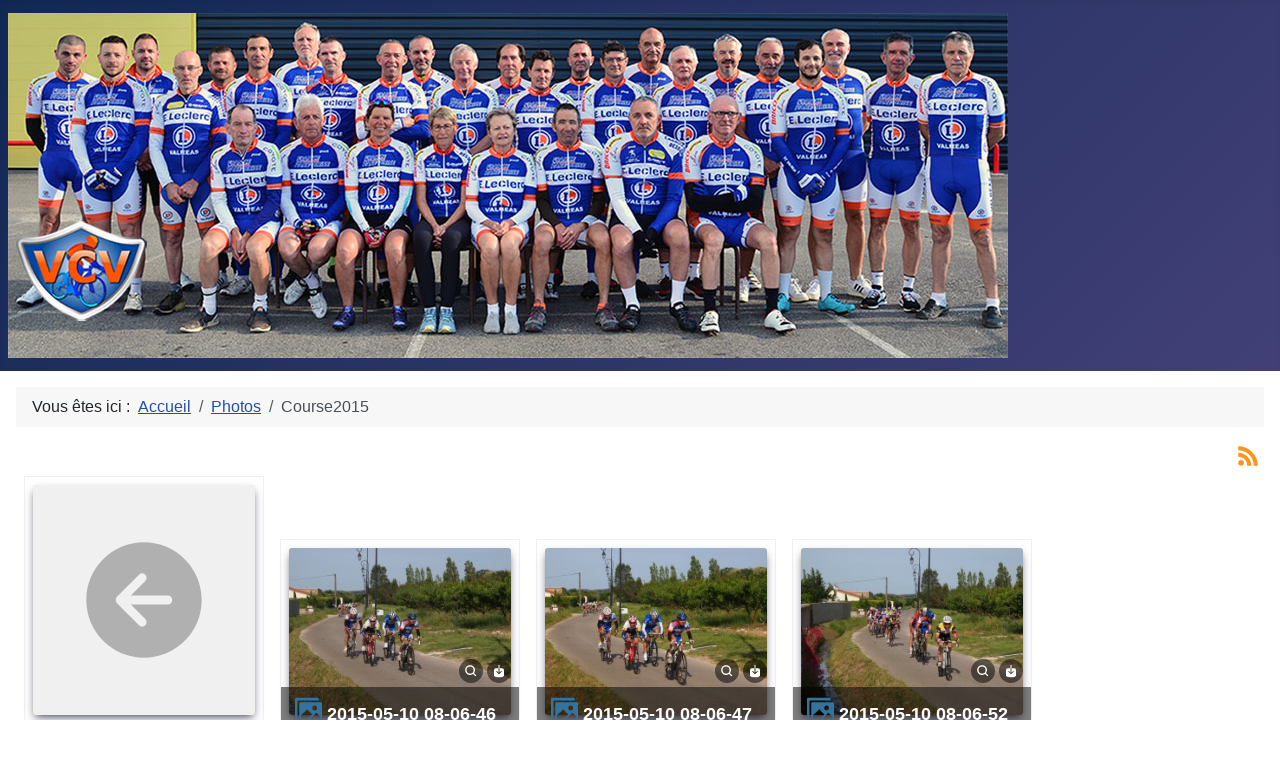

--- FILE ---
content_type: text/html; charset=utf-8
request_url: https://velo-club-valreas.com/index.php/photos/8-course2015
body_size: 11967
content:
<!DOCTYPE html>
<html lang="fr-fr" dir="ltr">
<head>
    <meta charset="utf-8">
	<meta name="viewport" content="width=device-width, initial-scale=1">
	<meta name="generator" content="Joomla! - Open Source Content Management">
	<title>Photos</title>
	<link href="/media/system/images/joomla-favicon.svg" rel="icon" type="image/svg+xml">
	<link href="/media/system/images/favicon.ico" rel="alternate icon" type="image/vnd.microsoft.icon">
	<link href="/media/system/images/joomla-favicon-pinned.svg" rel="mask-icon" color="#000">

    <link href="/media/system/css/joomla-fontawesome.min.css?8c9b567826deaa5a84caba1dce47eb3b" rel="lazy-stylesheet" /><noscript><link href="/media/system/css/joomla-fontawesome.min.css?8c9b567826deaa5a84caba1dce47eb3b" rel="stylesheet" /></noscript>
	<link href="/media/com_phocagallery/css/main/phocagallery.css?8c9b567826deaa5a84caba1dce47eb3b" rel="stylesheet" />
	<link href="/media/com_phocagallery/css/main/rating.css?8c9b567826deaa5a84caba1dce47eb3b" rel="stylesheet" />
	<link href="/media/com_phocagallery/css/main/theme_simple.css?8c9b567826deaa5a84caba1dce47eb3b" rel="stylesheet" />
	<link href="/media/com_phocagallery/css/custom/default.css?8c9b567826deaa5a84caba1dce47eb3b" rel="stylesheet" />
	<link href="/media/com_phocagallery/css/custom/theme_standard.css?8c9b567826deaa5a84caba1dce47eb3b" rel="stylesheet" />
	<link href="/media/templates/site/cassiopeia/css/template.min.css?8c9b567826deaa5a84caba1dce47eb3b" rel="stylesheet" />
	<link href="/media/templates/site/cassiopeia/css/global/colors_standard.min.css?8c9b567826deaa5a84caba1dce47eb3b" rel="stylesheet" />
	<link href="/media/templates/site/cassiopeia/css/vendor/joomla-custom-elements/joomla-alert.min.css?0.2.0" rel="stylesheet" />
	<link href="/media/com_phocagallery/js/photoswipe/css/photoswipe.css" rel="stylesheet" />
	<link href="/media/com_phocagallery/js/photoswipe/css/default-skin/default-skin.css" rel="stylesheet" />
	<link href="/media/com_phocagallery/js/photoswipe/css/photoswipe-style.css" rel="stylesheet" />
	<style>:root {
		--hue: 214;
		--template-bg-light: #f0f4fb;
		--template-text-dark: #495057;
		--template-text-light: #ffffff;
		--template-link-color: var(--link-color);
		--template-special-color: #001B4C;
		
	}</style>

    <script src="/media/vendor/jquery/js/jquery.min.js?3.7.1"></script>
	<script src="/media/legacy/js/jquery-noconflict.min.js?647005fc12b79b3ca2bb30c059899d5994e3e34d"></script>
	<script src="/media/mod_menu/js/menu-es5.min.js?8c9b567826deaa5a84caba1dce47eb3b" nomodule defer></script>
	<script type="application/json" class="joomla-script-options new">{"phLangPG":{"COM_PHOCAGALLERY_MAX_LIMIT_CHARS_REACHED":"Vous avez atteint la limite maximale de caract\u00e8res autoris\u00e9s","COM_PHOCAGALLERY_ENTER_TITLE":"Veuillez entrer un titre","COM_PHOCAGALLERY_ENTER_COMMENT":"Merci de saisir un commentaire"},"joomla.jtext":{"ERROR":"Erreur","MESSAGE":"Message","NOTICE":"Annonce","WARNING":"Avertissement","JCLOSE":"Fermer","JOK":"OK","JOPEN":"Ouvrir"},"system.paths":{"root":"","rootFull":"https:\/\/velo-club-valreas.com\/","base":"","baseFull":"https:\/\/velo-club-valreas.com\/"},"csrf.token":"807b9b772876af3f108b7c5445c5fb3c"}</script>
	<script src="/media/system/js/core.min.js?37ffe4186289eba9c5df81bea44080aff77b9684"></script>
	<script src="/media/templates/site/cassiopeia/js/template.min.js?8c9b567826deaa5a84caba1dce47eb3b" defer></script>
	<script src="/media/vendor/bootstrap/js/bootstrap-es5.min.js?5.3.2" nomodule defer></script>
	<script src="/media/system/js/messages-es5.min.js?c29829fd2432533d05b15b771f86c6637708bd9d" nomodule defer></script>
	<script src="/media/vendor/bootstrap/js/modal.min.js?5.3.2" type="module"></script>
	<script src="/media/system/js/messages.min.js?7f7aa28ac8e8d42145850e8b45b3bc82ff9a6411" type="module"></script>
	<script src="/media/com_phocagallery/js/main.js?8c9b567826deaa5a84caba1dce47eb3b"></script>
	<script type="application/ld+json">{"@context":"https:\/\/schema.org","@type":"BreadcrumbList","itemListElement":[{"@type":"ListItem","position":1,"item":{"@id":"https:\/\/velo-club-valreas.com\/index.php","name":"Accueil"}},{"@type":"ListItem","position":2,"item":{"@id":"https:\/\/velo-club-valreas.com\/index.php\/photos","name":"Photos"}},{"@type":"ListItem","position":3,"item":{"@id":"\/index.php\/photos\/8-course2015","name":"Course2015"}}]}</script>
	<!-- Google tag (gtag.js) -->
<script async src="https://www.googletagmanager.com/gtag/js?id=G-EMQXWJWZMR"></script>
<script>
window.dataLayer = window.dataLayer || [];
function gtag(){dataLayer.push(arguments);}
gtag('js', new Date());
gtag('config', 'G-EMQXWJWZMR');
</script>
<!-- Fin Google tag (gtag.js) -->

</head>

<body class="site com_phocagallery wrapper-static view-category no-layout no-task itemid-143 has-sidebar-right">
    <header class="header container-header full-width">

        
        
                    <div class="grid-child">
                <div class="navbar-brand">
                    <a class="brand-logo" href="/">
                        <img loading="eager" decoding="async" src="https://velo-club-valreas.com/images/headers/VcV2023-1.jpg" alt="Velo Club Valreassien" width="1000" height="345">                    </a>
                                    </div>
            </div>
        
            </header>

    <div class="site-grid">
        
        
        
        
        <div class="grid-child container-component">
            <nav class="mod-breadcrumbs__wrapper" aria-label="Fil de navigation">
    <ol class="mod-breadcrumbs breadcrumb px-3 py-2">
                    <li class="mod-breadcrumbs__here float-start">
                Vous êtes ici : &#160;
            </li>
        
        <li class="mod-breadcrumbs__item breadcrumb-item"><a href="/index.php" class="pathway"><span>Accueil</span></a></li><li class="mod-breadcrumbs__item breadcrumb-item"><a href="/index.php/photos" class="pathway"><span>Photos</span></a></li><li class="mod-breadcrumbs__item breadcrumb-item active"><span>Course2015</span></li>    </ol>
    </nav>

            
            <div id="system-message-container" aria-live="polite"></div>

            <main>
            <svg aria-hidden="true" class="ph-sr-only" version="1.1" xmlns="http://www.w3.org/2000/svg" xmlns:xlink="http://www.w3.org/1999/xlink">
    <defs>
        <symbol id="ph-si-feed" viewBox="0 0 512 512">
            <path d="M108.56 342.78a60.34 60.34 0 1060.56 60.44 60.63 60.63 0 00-60.56-60.44z" />
            <path d="M48 186.67v86.55c52 0 101.94 15.39 138.67 52.11s52 86.56 52 138.67h86.66c0-151.56-125.66-277.33-277.33-277.33z" />
            <path d="M48 48v86.56c185.25 0 329.22 144.08 329.22 329.44H464C464 234.66 277.67 48 48 48z" />
        </symbol>
        <symbol id="ph-si-category" viewBox="0 0 512 512">
            <path d="M72 64c-30.928 0-56 25.072-56 56v272c0 30.928 25.072 56 56 56h368c30.928 0 56-25.072 56-56V152c0-30.928-25.072-56-56-56H220.11a23.885 23.885 0 01-13.31-4L179 73.41A55.768 55.768 0 00147.89 64H72z" />
        </symbol>
        

        <symbol id="ph-si-back" viewBox="0 0 512 512">
            <path d="M48 256c0 114.87 93.13 208 208 208s208-93.13 208-208S370.87 48 256 48 48 141.13 48 256zm212.65-91.36a16 16 0 01.09 22.63L208.42 240H342a16 16 0 010 32H208.42l52.32 52.73A16 16 0 11238 347.27l-79.39-80a16 16 0 010-22.54l79.39-80a16 16 0 0122.65-.09z" />
        </symbol>

        <symbol id="ph-si-prev" viewBox="0 0 512 512">
            <path d="M48 256c0 114.87 93.13 208 208 208s208-93.13 208-208S370.87 48 256 48 48 141.13 48 256zm212.65-91.36a16 16 0 01.09 22.63L208.42 240H342a16 16 0 010 32H208.42l52.32 52.73A16 16 0 11238 347.27l-79.39-80a16 16 0 010-22.54l79.39-80a16 16 0 0122.65-.09z" />
        </symbol>

        <symbol id="ph-si-next" viewBox="0 0 512 512">
        <path d="M464 256c0-114.87-93.13-208-208-208S48 141.13 48 256s93.13 208 208 208 208-93.13 208-208zm-212.65 91.36a16 16 0 01-.09-22.63L303.58 272H170a16 16 0 010-32h133.58l-52.32-52.73A16 16 0 11274 164.73l79.39 80a16 16 0 010 22.54l-79.39 80a16 16 0 01-22.65.09z"/>
        </symbol>



        

        <symbol id="ph-si-image" viewBox="0 0 512 512">
            <ellipse cx="373.14" cy="219.33" rx="46.29" ry="46" fill="none" />
            <path d="M80 132v328a20 20 0 0020 20h392a20 20 0 0020-20V132a20 20 0 00-20-20H100a20 20 0 00-20 20zm293.14 41.33a46 46 0 11-46.28 46 46.19 46.19 0 0146.28-46zm-261.41 276v-95.48l122.76-110.2L328.27 337l-113 112.33zm368.27 0H259l144.58-144L480 370.59z" />
            <path d="M20 32A20 20 0 000 52v344a20 20 0 0020 20h28V100a20 20 0 0120-20h380V52a20 20 0 00-20-20z" />
        </symbol>

        <symbol id="ph-si-lock" viewBox="0 0 512 512">
            <path d="M368 192h-16v-80a96 96 0 10-192 0v80h-16a64.07 64.07 0 00-64 64v176a64.07 64.07 0 0064 64h224a64.07 64.07 0 0064-64V256a64.07 64.07 0 00-64-64zm-48 0H192v-80a64 64 0 11128 0z" />
        </symbol>

        <symbol id="ph-si-download" viewBox="0 0 512 512">
            <path d="M376 160H272v153.37l52.69-52.68a16 16 0 0122.62 22.62l-80 80a16 16 0 01-22.62 0l-80-80a16 16 0 0122.62-22.62L240 313.37V160H136a56.06 56.06 0 00-56 56v208a56.06 56.06 0 0056 56h240a56.06 56.06 0 0056-56V216a56.06 56.06 0 00-56-56zM272 48a16 16 0 00-32 0v112h32z" />
        </symbol>

        <symbol id="ph-si-view" viewBox="0 0 512 512">
            <path d="M456.69 421.39L362.6 327.3a173.81 173.81 0 0034.84-104.58C397.44 126.38 319.06 48 222.72 48S48 126.38 48 222.72s78.38 174.72 174.72 174.72A173.81 173.81 0 00327.3 362.6l94.09 94.09a25 25 0 0035.3-35.3zM97.92 222.72a124.8 124.8 0 11124.8 124.8 124.95 124.95 0 01-124.8-124.8z" />
        </symbol>

        <symbol id="ph-si-earth" viewBox="0 0 512 512">
            <path d="M414.39 97.74A224 224 0 1097.61 414.52 224 224 0 10414.39 97.74zM64 256.13a191.63 191.63 0 016.7-50.31c7.34 15.8 18 29.45 25.25 45.66 9.37 20.84 34.53 15.06 45.64 33.32 9.86 16.21-.67 36.71 6.71 53.67 5.36 12.31 18 15 26.72 24 8.91 9.08 8.72 21.52 10.08 33.36a305.36 305.36 0 007.45 41.27c0 .1 0 .21.08.31C117.8 411.13 64 339.8 64 256.13zm192 192a193.12 193.12 0 01-32-2.68c.11-2.71.16-5.24.43-7 2.43-15.9 10.39-31.45 21.13-43.35 10.61-11.74 25.15-19.68 34.11-33 8.78-13 11.41-30.5 7.79-45.69-5.33-22.44-35.82-29.93-52.26-42.1-9.45-7-17.86-17.82-30.27-18.7-5.72-.4-10.51.83-16.18-.63-5.2-1.35-9.28-4.15-14.82-3.42-10.35 1.36-16.88 12.42-28 10.92-10.55-1.41-21.42-13.76-23.82-23.81-3.08-12.92 7.14-17.11 18.09-18.26 4.57-.48 9.7-1 14.09.68 5.78 2.14 8.51 7.8 13.7 10.66 9.73 5.34 11.7-3.19 10.21-11.83-2.23-12.94-4.83-18.21 6.71-27.12 8-6.14 14.84-10.58 13.56-21.61-.76-6.48-4.31-9.41-1-15.86 2.51-4.91 9.4-9.34 13.89-12.27 11.59-7.56 49.65-7 34.1-28.16-4.57-6.21-13-17.31-21-18.83-10-1.89-14.44 9.27-21.41 14.19-7.2 5.09-21.22 10.87-28.43 3-9.7-10.59 6.43-14.06 10-21.46 1.65-3.45 0-8.24-2.78-12.75q5.41-2.28 11-4.23a15.6 15.6 0 008 3c6.69.44 13-3.18 18.84 1.38 6.48 5 11.15 11.32 19.75 12.88 8.32 1.51 17.13-3.34 19.19-11.86 1.25-5.18 0-10.65-1.2-16a190.83 190.83 0 01105 32.21c-2-.76-4.39-.67-7.34.7-6.07 2.82-14.67 10-15.38 17.12-.81 8.08 11.11 9.22 16.77 9.22 8.5 0 17.11-3.8 14.37-13.62-1.19-4.26-2.81-8.69-5.42-11.37a193.27 193.27 0 0118 14.14c-.09.09-.18.17-.27.27-5.76 6-12.45 10.75-16.39 18.05-2.78 5.14-5.91 7.58-11.54 8.91-3.1.73-6.64 1-9.24 3.08-7.24 5.7-3.12 19.4 3.74 23.51 8.67 5.19 21.53 2.75 28.07-4.66 5.11-5.8 8.12-15.87 17.31-15.86a15.4 15.4 0 0110.82 4.41c3.8 3.94 3.05 7.62 3.86 12.54 1.43 8.74 9.14 4 13.83-.41a192.12 192.12 0 019.24 18.77c-5.16 7.43-9.26 15.53-21.67 6.87-7.43-5.19-12-12.72-21.33-15.06-8.15-2-16.5.08-24.55 1.47-9.15 1.59-20 2.29-26.94 9.22-6.71 6.68-10.26 15.62-17.4 22.33-13.81 13-19.64 27.19-10.7 45.57 8.6 17.67 26.59 27.26 46 26 19.07-1.27 38.88-12.33 38.33 15.38-.2 9.81 1.85 16.6 4.86 25.71 2.79 8.4 2.6 16.54 3.24 25.21a158 158 0 004.74 30.07A191.75 191.75 0 01256 448.13z" />
        </symbol>

        <symbol id="ph-si-camera" viewBox="0 0 512 512">
            <path d="M432 144h-59c-3 0-6.72-1.94-9.62-5l-25.94-40.94a15.52 15.52 0 00-1.37-1.85C327.11 85.76 315 80 302 80h-92c-13 0-25.11 5.76-34.07 16.21a15.52 15.52 0 00-1.37 1.85l-25.94 41c-2.22 2.42-5.34 5-8.62 5v-8a16 16 0 00-16-16h-24a16 16 0 00-16 16v8h-4a48.05 48.05 0 00-48 48V384a48.05 48.05 0 0048 48h352a48.05 48.05 0 0048-48V192a48.05 48.05 0 00-48-48zM256 368a96 96 0 1196-96 96.11 96.11 0 01-96 96z" />
        </symbol>

        <symbol id="ph-si-comment" viewBox="0 0 512 512">
            <path d="M144 464a16 16 0 01-16-16v-64h-24a72.08 72.08 0 01-72-72V120a72.08 72.08 0 0172-72h304a72.08 72.08 0 0172 72v192a72.08 72.08 0 01-72 72H245.74l-91.49 76.29A16.05 16.05 0 01144 464z" />
        </symbol>

        <symbol id="ph-si-ext-link" viewBox="0 0 512 512">
            <path d="M200.66 352H144a96 96 0 010-192h55.41m113.18 0H368a96 96 0 010 192h-56.66m-142.27-96h175.86" fill="none" stroke="currentColor" stroke-linecap="round" stroke-linejoin="round" stroke-width="48" />
        </symbol>

        <symbol id="ph-si-up" viewBox="0 0 512 512">
            <path d="M256 48C141.13 48 48 141.13 48 256s93.13 208 208 208 208-93.13 208-208S370.87 48 256 48zm91.36 212.65a16 16 0 01-22.63.09L272 208.42V342a16 16 0 01-32 0V208.42l-52.73 52.32A16 16 0 11164.73 238l80-79.39a16 16 0 0122.54 0l80 79.39a16 16 0 01.09 22.65z" />
        </symbol>

        <symbol id="ph-si-upload" viewBox="0 0 512 512">
            <path d="M255.803 64a45.006 45.006 0 00-31.623 13.178L122.926 178.432a45.002 45.002 0 000 63.642 45.002 45.002 0 0063.64 0l24.432-24.431v110.74A45.002 45.002 0 00256 373.385a45.002 45.002 0 0045.002-45.002v-110.74l24.432 24.431a45.002 45.002 0 0063.64 0 45.002 45.002 0 000-63.642L287.82 77.178A45.006 45.006 0 00255.803 64zM36 330.984c-11.08 0-20 8.92-20 20V428c0 11.08 8.92 20 20 20h440c11.08 0 20-8.92 20-20v-77.016c0-11.08-8.92-20-20-20H320.947A65 65 0 01256 393.383a65 65 0 01-64.947-62.399H36zm396.256 25.12h23.922c11.08 0 20 8.92 20 20v26.777c0 11.08-8.92 20-20 20h-23.922c-11.08 0-20-8.92-20-20v-26.777c0-11.08 8.92-20 20-20z" />
        </symbol>

        <symbol id="ph-si-upload-multiple" viewBox="0 0 512 512">
            <path d="M255.803 64a45.006 45.006 0 00-31.623 13.178L122.926 178.432a45.002 45.002 0 000 63.642 45.002 45.002 0 0063.64 0l24.432-24.431v110.74A45.002 45.002 0 00256 373.385a45.002 45.002 0 0045.002-45.002v-110.74l24.432 24.431a45.002 45.002 0 0063.64 0 45.002 45.002 0 000-63.642L287.82 77.178A45.006 45.006 0 00255.803 64zM36 330.984c-11.08 0-20 8.92-20 20V428c0 11.08 8.92 20 20 20h440c11.08 0 20-8.92 20-20v-77.016c0-11.08-8.92-20-20-20H320.947A65 65 0 01256 393.383a65 65 0 01-64.947-62.399H36zm312.256 25.12h23.92c11.08 0 20 8.92 20 20v26.777c0 11.08-8.92 20-20 20h-23.92c-11.08 0-20-8.92-20-20v-26.777c0-11.08 8.92-20 20-20zm84 0h23.922c11.08 0 20 8.92 20 20v26.777c0 11.08-8.92 20-20 20h-23.922c-11.08 0-20-8.92-20-20v-26.777c0-11.08 8.92-20 20-20z" />
        </symbol>

        <symbol id="ph-si-cart" viewBox="0 0 512 512">
            <circle cx="176" cy="416" r="32" />
            <circle cx="400" cy="416" r="32" />
            <path d="M456.8 120.78a23.92 23.92 0 00-18.56-8.78H133.89l-6.13-34.78A16 16 0 00112 64H48a16 16 0 000 32h50.58l45.66 258.78A16 16 0 00160 368h256a16 16 0 000-32H173.42l-5.64-32h241.66A24.07 24.07 0 00433 284.71l28.8-144a24 24 0 00-5-19.93z" />
        </symbol>

        <symbol id="ph-si-trash" viewBox="0 0 512 512">
        <path d="M296 64h-80a7.91 7.91 0 00-8 8v24h96V72a7.91 7.91 0 00-8-8z" fill="none"/><path d="M432 96h-96V72a40 40 0 00-40-40h-80a40 40 0 00-40 40v24H80a16 16 0 000 32h17l19 304.92c1.42 26.85 22 47.08 48 47.08h184c26.13 0 46.3-19.78 48-47l19-305h17a16 16 0 000-32zM192.57 416H192a16 16 0 01-16-15.43l-8-224a16 16 0 1132-1.14l8 224A16 16 0 01192.57 416zM272 400a16 16 0 01-32 0V176a16 16 0 0132 0zm32-304h-96V72a7.91 7.91 0 018-8h80a7.91 7.91 0 018 8zm32 304.57A16 16 0 01320 416h-.58A16 16 0 01304 399.43l8-224a16 16 0 1132 1.14z"/>
        </symbol>

        <symbol id="ph-si-enabled" viewBox="0 0 512 512">
        <path d="M256 48C141.31 48 48 141.31 48 256s93.31 208 208 208 208-93.31 208-208S370.69 48 256 48zm108.25 138.29l-134.4 160a16 16 0 01-12 5.71h-.27a16 16 0 01-11.89-5.3l-57.6-64a16 16 0 1123.78-21.4l45.29 50.32 122.59-145.91a16 16 0 0124.5 20.58z"/>
        </symbol>

        <symbol id="ph-si-disabled" viewBox="0 0 512 512">
        <path d="M256 48C141.31 48 48 141.31 48 256s93.31 208 208 208 208-93.31 208-208S370.69 48 256 48zm80 224H176a16 16 0 010-32h160a16 16 0 010 32z"/>
        </symbol>

        <symbol id="ph-si-star" viewBox="0 0 512 512">
        <path d="M394 480a16 16 0 01-9.39-3L256 383.76 127.39 477a16 16 0 01-24.55-18.08L153 310.35 23 221.2a16 16 0 019-29.2h160.38l48.4-148.95a16 16 0 0130.44 0l48.4 149H480a16 16 0 019.05 29.2L359 310.35l50.13 148.53A16 16 0 01394 480z"/>
        </symbol>

        <symbol id="ph-si-user" viewBox="0 0 512 512">
        <path d="M332.64 64.58C313.18 43.57 286 32 256 32c-30.16 0-57.43 11.5-76.8 32.38-19.58 21.11-29.12 49.8-26.88 80.78C156.76 206.28 203.27 256 256 256s99.16-49.71 103.67-110.82c2.27-30.7-7.33-59.33-27.03-80.6zM432 480H80a31 31 0 01-24.2-11.13c-6.5-7.77-9.12-18.38-7.18-29.11C57.06 392.94 83.4 353.61 124.8 326c36.78-24.51 83.37-38 131.2-38s94.42 13.5 131.2 38c41.4 27.6 67.74 66.93 76.18 113.75 1.94 10.73-.68 21.34-7.18 29.11A31 31 0 01432 480z"/>
        </symbol>

        <symbol id="ph-si-stats" viewBox="0 0 512 512">
        <path d="M104 496H72a24 24 0 01-24-24V328a24 24 0 0124-24h32a24 24 0 0124 24v144a24 24 0 01-24 24zm224 0h-32a24 24 0 01-24-24V232a24 24 0 0124-24h32a24 24 0 0124 24v240a24 24 0 01-24 24zm112 0h-32a24 24 0 01-24-24V120a24 24 0 0124-24h32a24 24 0 0124 24v352a24 24 0 01-24 24zm-224 0h-32a24 24 0 01-24-24V40a24 24 0 0124-24h32a24 24 0 0124 24v432a24 24 0 01-24 24z"/>
        </symbol>

        <symbol id="ph-si-ytb" viewBox="0 0 512 512">
        <path d="M508.64 148.79c0-45-33.1-81.2-74-81.2C379.24 65 322.74 64 265 64h-18c-57.6 0-114.2 1-169.6 3.6C36.6 67.6 3.5 104 3.5 149 1 184.59-.06 220.19 0 255.79q-.15 53.4 3.4 106.9c0 45 33.1 81.5 73.9 81.5 58.2 2.7 117.9 3.9 178.6 3.8q91.2.3 178.6-3.8c40.9 0 74-36.5 74-81.5 2.4-35.7 3.5-71.3 3.4-107q.34-53.4-3.26-106.9zM207 353.89v-196.5l145 98.2z"/>
        </symbol>

        <symbol id="ph-si-search" viewBox="0 0 512 512">
        <path d="M456.69 421.39L362.6 327.3a173.81 173.81 0 0034.84-104.58C397.44 126.38 319.06 48 222.72 48S48 126.38 48 222.72s78.38 174.72 174.72 174.72A173.81 173.81 0 00327.3 362.6l94.09 94.09a25 25 0 0035.3-35.3zM97.92 222.72a124.8 124.8 0 11124.8 124.8 124.95 124.95 0 01-124.8-124.8z"/>
        </symbol>

        <symbol id="ph-si-save" viewBox="0 0 512 512">
        <path d="M465.94 119.76l-73.7-73.7A47.68 47.68 0 00358.3 32H96a64 64 0 00-64 64v320a64 64 0 0064 64h320a64 64 0 0064-64V153.7a47.68 47.68 0 00-14.06-33.94zM120 112h176a8 8 0 018 8v48a8 8 0 01-8 8H120a8 8 0 01-8-8v-48a8 8 0 018-8zm139.75 319.91a80 80 0 1176.16-76.16 80.06 80.06 0 01-76.16 76.16z"/><circle cx="256" cy="352" r="48"/>
        </symbol>

    </defs>
</svg><div id="phocagallery" class="pg-category-view pg-cv"><div class="pg-top-icons"><a href="/index.php/photos?format=feed" title="RSS"><svg class="ph-si ph-si-feed"><use xlink:href="#ph-si-feed"></use></svg></a></div><div class="ph-cb"></div><div id="phocagallery-categories-detail" class="pg-category-categories-top-box">
</div>
<div id="pg-msnr-container" class="pg-photoswipe pg-msnr-container pg-category-items-box" itemscope itemtype="http://schema.org/ImageGallery">
<div class="pg-item-box">
<a class="" href="/index.php/photos"><div class="pg-item-box-image pg-svg-box" style="max-width:256px;aspect-ratio: 256/192"><svg alt="Arrière" class="ph-si ph-si-back-medium pg-image c-Image c-Image--shaded" style="width:100%;height:100%" itemprop="thumbnail"><use xlink:href="#ph-si-back"></use></svg></div></a><div class="pg-item-box-info"><div class="ph-cb"></div></div></div><div class="pg-item-box">
<figure itemprop="associatedMedia" itemscope itemtype="http://schema.org/ImageObject">
<a class="pg-photoswipe-button" href="/images/phocagallery/Course2015/thumbs/phoca_thumb_l_2015-05-10 08-06-46.jpg" data-img-title="2015-05-10 08-06-46" id="pgImg718" itemprop="contentUrl" data-size="640x480" ><div class="pg-item-box-image"><img class="pg-image c-Image c-Image--shaded" itemprop="thumbnail" src="/images/phocagallery/Course2015/thumbs/phoca_thumb_m_2015-05-10 08-06-46.jpg" alt="2015-05-10 08-06-46"></div></a><figcaption itemprop="caption description">2015-05-10 08-06-46</figcaption>
</figure><div class="pg-item-box-info"><div class="pg-item-box-title image pg-display-name-1">
<svg class="ph-si ph-si-image"><use xlink:href="#ph-si-image"></use></svg>
 <a class="pg-photoswipe-button-copy" title="D&eacute;tail" data-img-title="2015-05-10 08-06-46" href="javascript:void(0)"onclick="document.getElementById('pgImg718').click();" >2015-05-10 08-06-46</a></div>
<div class="pg-item-box-icons-box"> <a class="pg-photoswipe-button-copy" title="D&eacute;tail" data-img-title="2015-05-10 08-06-46" href="javascript:void(0)"onclick="document.getElementById('pgImg718').click();" ><svg class="ph-si ph-si-view"><title>Détail</title><use xlink:href="#ph-si-view"></use></svg></a> <a title="Télécharger" href="/index.php/photos/8-course2015/718-2015-05-10-08-06-46?tmpl=component&amp;phocadownload=2" ><svg class="ph-si ph-si-download"><use xlink:href="#ph-si-download"></use></svg></a></div><div class="ph-cb"></div></div></div><div class="pg-item-box">
<figure itemprop="associatedMedia" itemscope itemtype="http://schema.org/ImageObject">
<a class="pg-photoswipe-button" href="/images/phocagallery/Course2015/thumbs/phoca_thumb_l_2015-05-10 08-06-47.jpg" data-img-title="2015-05-10 08-06-47" id="pgImg719" itemprop="contentUrl" data-size="640x480" ><div class="pg-item-box-image"><img class="pg-image c-Image c-Image--shaded" itemprop="thumbnail" src="/images/phocagallery/Course2015/thumbs/phoca_thumb_m_2015-05-10 08-06-47.jpg" alt="2015-05-10 08-06-47"></div></a><figcaption itemprop="caption description">2015-05-10 08-06-47</figcaption>
</figure><div class="pg-item-box-info"><div class="pg-item-box-title image pg-display-name-1">
<svg class="ph-si ph-si-image"><use xlink:href="#ph-si-image"></use></svg>
 <a class="pg-photoswipe-button-copy" title="D&eacute;tail" data-img-title="2015-05-10 08-06-47" href="javascript:void(0)"onclick="document.getElementById('pgImg719').click();" >2015-05-10 08-06-47</a></div>
<div class="pg-item-box-icons-box"> <a class="pg-photoswipe-button-copy" title="D&eacute;tail" data-img-title="2015-05-10 08-06-47" href="javascript:void(0)"onclick="document.getElementById('pgImg719').click();" ><svg class="ph-si ph-si-view"><title>Détail</title><use xlink:href="#ph-si-view"></use></svg></a> <a title="Télécharger" href="/index.php/photos/8-course2015/719-2015-05-10-08-06-47?tmpl=component&amp;phocadownload=2" ><svg class="ph-si ph-si-download"><use xlink:href="#ph-si-download"></use></svg></a></div><div class="ph-cb"></div></div></div><div class="pg-item-box">
<figure itemprop="associatedMedia" itemscope itemtype="http://schema.org/ImageObject">
<a class="pg-photoswipe-button" href="/images/phocagallery/Course2015/thumbs/phoca_thumb_l_2015-05-10 08-06-52.jpg" data-img-title="2015-05-10 08-06-52" id="pgImg720" itemprop="contentUrl" data-size="640x480" ><div class="pg-item-box-image"><img class="pg-image c-Image c-Image--shaded" itemprop="thumbnail" src="/images/phocagallery/Course2015/thumbs/phoca_thumb_m_2015-05-10 08-06-52.jpg" alt="2015-05-10 08-06-52"></div></a><figcaption itemprop="caption description">2015-05-10 08-06-52</figcaption>
</figure><div class="pg-item-box-info"><div class="pg-item-box-title image pg-display-name-1">
<svg class="ph-si ph-si-image"><use xlink:href="#ph-si-image"></use></svg>
 <a class="pg-photoswipe-button-copy" title="D&eacute;tail" data-img-title="2015-05-10 08-06-52" href="javascript:void(0)"onclick="document.getElementById('pgImg720').click();" >2015-05-10 08-06-52</a></div>
<div class="pg-item-box-icons-box"> <a class="pg-photoswipe-button-copy" title="D&eacute;tail" data-img-title="2015-05-10 08-06-52" href="javascript:void(0)"onclick="document.getElementById('pgImg720').click();" ><svg class="ph-si ph-si-view"><title>Détail</title><use xlink:href="#ph-si-view"></use></svg></a> <a title="Télécharger" href="/index.php/photos/8-course2015/720-2015-05-10-08-06-52?tmpl=component&amp;phocadownload=2" ><svg class="ph-si ph-si-download"><use xlink:href="#ph-si-download"></use></svg></a></div><div class="ph-cb"></div></div></div><div class="pg-item-box">
<figure itemprop="associatedMedia" itemscope itemtype="http://schema.org/ImageObject">
<a class="pg-photoswipe-button" href="/images/phocagallery/Course2015/thumbs/phoca_thumb_l_2015-05-10 08-06-53.jpg" data-img-title="2015-05-10 08-06-53" id="pgImg721" itemprop="contentUrl" data-size="640x480" ><div class="pg-item-box-image"><img class="pg-image c-Image c-Image--shaded" itemprop="thumbnail" src="/images/phocagallery/Course2015/thumbs/phoca_thumb_m_2015-05-10 08-06-53.jpg" alt="2015-05-10 08-06-53"></div></a><figcaption itemprop="caption description">2015-05-10 08-06-53</figcaption>
</figure><div class="pg-item-box-info"><div class="pg-item-box-title image pg-display-name-1">
<svg class="ph-si ph-si-image"><use xlink:href="#ph-si-image"></use></svg>
 <a class="pg-photoswipe-button-copy" title="D&eacute;tail" data-img-title="2015-05-10 08-06-53" href="javascript:void(0)"onclick="document.getElementById('pgImg721').click();" >2015-05-10 08-06-53</a></div>
<div class="pg-item-box-icons-box"> <a class="pg-photoswipe-button-copy" title="D&eacute;tail" data-img-title="2015-05-10 08-06-53" href="javascript:void(0)"onclick="document.getElementById('pgImg721').click();" ><svg class="ph-si ph-si-view"><title>Détail</title><use xlink:href="#ph-si-view"></use></svg></a> <a title="Télécharger" href="/index.php/photos/8-course2015/721-2015-05-10-08-06-53?tmpl=component&amp;phocadownload=2" ><svg class="ph-si ph-si-download"><use xlink:href="#ph-si-download"></use></svg></a></div><div class="ph-cb"></div></div></div><div class="pg-item-box">
<figure itemprop="associatedMedia" itemscope itemtype="http://schema.org/ImageObject">
<a class="pg-photoswipe-button" href="/images/phocagallery/Course2015/thumbs/phoca_thumb_l_2015-05-10 08-06-54.jpg" data-img-title="2015-05-10 08-06-54" id="pgImg722" itemprop="contentUrl" data-size="640x480" ><div class="pg-item-box-image"><img class="pg-image c-Image c-Image--shaded" itemprop="thumbnail" src="/images/phocagallery/Course2015/thumbs/phoca_thumb_m_2015-05-10 08-06-54.jpg" alt="2015-05-10 08-06-54"></div></a><figcaption itemprop="caption description">2015-05-10 08-06-54</figcaption>
</figure><div class="pg-item-box-info"><div class="pg-item-box-title image pg-display-name-1">
<svg class="ph-si ph-si-image"><use xlink:href="#ph-si-image"></use></svg>
 <a class="pg-photoswipe-button-copy" title="D&eacute;tail" data-img-title="2015-05-10 08-06-54" href="javascript:void(0)"onclick="document.getElementById('pgImg722').click();" >2015-05-10 08-06-54</a></div>
<div class="pg-item-box-icons-box"> <a class="pg-photoswipe-button-copy" title="D&eacute;tail" data-img-title="2015-05-10 08-06-54" href="javascript:void(0)"onclick="document.getElementById('pgImg722').click();" ><svg class="ph-si ph-si-view"><title>Détail</title><use xlink:href="#ph-si-view"></use></svg></a> <a title="Télécharger" href="/index.php/photos/8-course2015/722-2015-05-10-08-06-54?tmpl=component&amp;phocadownload=2" ><svg class="ph-si ph-si-download"><use xlink:href="#ph-si-download"></use></svg></a></div><div class="ph-cb"></div></div></div><div class="pg-item-box">
<figure itemprop="associatedMedia" itemscope itemtype="http://schema.org/ImageObject">
<a class="pg-photoswipe-button" href="/images/phocagallery/Course2015/thumbs/phoca_thumb_l_2015-05-10 08-06-55.jpg" data-img-title="2015-05-10 08-06-55" id="pgImg723" itemprop="contentUrl" data-size="640x480" ><div class="pg-item-box-image"><img class="pg-image c-Image c-Image--shaded" itemprop="thumbnail" src="/images/phocagallery/Course2015/thumbs/phoca_thumb_m_2015-05-10 08-06-55.jpg" alt="2015-05-10 08-06-55"></div></a><figcaption itemprop="caption description">2015-05-10 08-06-55</figcaption>
</figure><div class="pg-item-box-info"><div class="pg-item-box-title image pg-display-name-1">
<svg class="ph-si ph-si-image"><use xlink:href="#ph-si-image"></use></svg>
 <a class="pg-photoswipe-button-copy" title="D&eacute;tail" data-img-title="2015-05-10 08-06-55" href="javascript:void(0)"onclick="document.getElementById('pgImg723').click();" >2015-05-10 08-06-55</a></div>
<div class="pg-item-box-icons-box"> <a class="pg-photoswipe-button-copy" title="D&eacute;tail" data-img-title="2015-05-10 08-06-55" href="javascript:void(0)"onclick="document.getElementById('pgImg723').click();" ><svg class="ph-si ph-si-view"><title>Détail</title><use xlink:href="#ph-si-view"></use></svg></a> <a title="Télécharger" href="/index.php/photos/8-course2015/723-2015-05-10-08-06-55?tmpl=component&amp;phocadownload=2" ><svg class="ph-si ph-si-download"><use xlink:href="#ph-si-download"></use></svg></a></div><div class="ph-cb"></div></div></div><div class="pg-item-box">
<figure itemprop="associatedMedia" itemscope itemtype="http://schema.org/ImageObject">
<a class="pg-photoswipe-button" href="/images/phocagallery/Course2015/thumbs/phoca_thumb_l_2015-05-10 08-06-56.jpg" data-img-title="2015-05-10 08-06-56" id="pgImg724" itemprop="contentUrl" data-size="640x480" ><div class="pg-item-box-image"><img class="pg-image c-Image c-Image--shaded" itemprop="thumbnail" src="/images/phocagallery/Course2015/thumbs/phoca_thumb_m_2015-05-10 08-06-56.jpg" alt="2015-05-10 08-06-56"></div></a><figcaption itemprop="caption description">2015-05-10 08-06-56</figcaption>
</figure><div class="pg-item-box-info"><div class="pg-item-box-title image pg-display-name-1">
<svg class="ph-si ph-si-image"><use xlink:href="#ph-si-image"></use></svg>
 <a class="pg-photoswipe-button-copy" title="D&eacute;tail" data-img-title="2015-05-10 08-06-56" href="javascript:void(0)"onclick="document.getElementById('pgImg724').click();" >2015-05-10 08-06-56</a></div>
<div class="pg-item-box-icons-box"> <a class="pg-photoswipe-button-copy" title="D&eacute;tail" data-img-title="2015-05-10 08-06-56" href="javascript:void(0)"onclick="document.getElementById('pgImg724').click();" ><svg class="ph-si ph-si-view"><title>Détail</title><use xlink:href="#ph-si-view"></use></svg></a> <a title="Télécharger" href="/index.php/photos/8-course2015/724-2015-05-10-08-06-56?tmpl=component&amp;phocadownload=2" ><svg class="ph-si ph-si-download"><use xlink:href="#ph-si-download"></use></svg></a></div><div class="ph-cb"></div></div></div><div class="pg-item-box">
<figure itemprop="associatedMedia" itemscope itemtype="http://schema.org/ImageObject">
<a class="pg-photoswipe-button" href="/images/phocagallery/Course2015/thumbs/phoca_thumb_l_2015-05-10 08-07-25.jpg" data-img-title="2015-05-10 08-07-25" id="pgImg725" itemprop="contentUrl" data-size="640x480" ><div class="pg-item-box-image"><img class="pg-image c-Image c-Image--shaded" itemprop="thumbnail" src="/images/phocagallery/Course2015/thumbs/phoca_thumb_m_2015-05-10 08-07-25.jpg" alt="2015-05-10 08-07-25"></div></a><figcaption itemprop="caption description">2015-05-10 08-07-25</figcaption>
</figure><div class="pg-item-box-info"><div class="pg-item-box-title image pg-display-name-1">
<svg class="ph-si ph-si-image"><use xlink:href="#ph-si-image"></use></svg>
 <a class="pg-photoswipe-button-copy" title="D&eacute;tail" data-img-title="2015-05-10 08-07-25" href="javascript:void(0)"onclick="document.getElementById('pgImg725').click();" >2015-05-10 08-07-25</a></div>
<div class="pg-item-box-icons-box"> <a class="pg-photoswipe-button-copy" title="D&eacute;tail" data-img-title="2015-05-10 08-07-25" href="javascript:void(0)"onclick="document.getElementById('pgImg725').click();" ><svg class="ph-si ph-si-view"><title>Détail</title><use xlink:href="#ph-si-view"></use></svg></a> <a title="Télécharger" href="/index.php/photos/8-course2015/725-2015-05-10-08-07-25?tmpl=component&amp;phocadownload=2" ><svg class="ph-si ph-si-download"><use xlink:href="#ph-si-download"></use></svg></a></div><div class="ph-cb"></div></div></div><div class="pg-item-box">
<figure itemprop="associatedMedia" itemscope itemtype="http://schema.org/ImageObject">
<a class="pg-photoswipe-button" href="/images/phocagallery/Course2015/thumbs/phoca_thumb_l_2015-05-10 08-08-22.jpg" data-img-title="2015-05-10 08-08-22" id="pgImg726" itemprop="contentUrl" data-size="640x480" ><div class="pg-item-box-image"><img class="pg-image c-Image c-Image--shaded" itemprop="thumbnail" src="/images/phocagallery/Course2015/thumbs/phoca_thumb_m_2015-05-10 08-08-22.jpg" alt="2015-05-10 08-08-22"></div></a><figcaption itemprop="caption description">2015-05-10 08-08-22</figcaption>
</figure><div class="pg-item-box-info"><div class="pg-item-box-title image pg-display-name-1">
<svg class="ph-si ph-si-image"><use xlink:href="#ph-si-image"></use></svg>
 <a class="pg-photoswipe-button-copy" title="D&eacute;tail" data-img-title="2015-05-10 08-08-22" href="javascript:void(0)"onclick="document.getElementById('pgImg726').click();" >2015-05-10 08-08-22</a></div>
<div class="pg-item-box-icons-box"> <a class="pg-photoswipe-button-copy" title="D&eacute;tail" data-img-title="2015-05-10 08-08-22" href="javascript:void(0)"onclick="document.getElementById('pgImg726').click();" ><svg class="ph-si ph-si-view"><title>Détail</title><use xlink:href="#ph-si-view"></use></svg></a> <a title="Télécharger" href="/index.php/photos/8-course2015/726-2015-05-10-08-08-22?tmpl=component&amp;phocadownload=2" ><svg class="ph-si ph-si-download"><use xlink:href="#ph-si-download"></use></svg></a></div><div class="ph-cb"></div></div></div><div class="pg-item-box">
<figure itemprop="associatedMedia" itemscope itemtype="http://schema.org/ImageObject">
<a class="pg-photoswipe-button" href="/images/phocagallery/Course2015/thumbs/phoca_thumb_l_2015-05-10 08-11-54.jpg" data-img-title="2015-05-10 08-11-54" id="pgImg727" itemprop="contentUrl" data-size="640x480" ><div class="pg-item-box-image"><img class="pg-image c-Image c-Image--shaded" itemprop="thumbnail" src="/images/phocagallery/Course2015/thumbs/phoca_thumb_m_2015-05-10 08-11-54.jpg" alt="2015-05-10 08-11-54"></div></a><figcaption itemprop="caption description">2015-05-10 08-11-54</figcaption>
</figure><div class="pg-item-box-info"><div class="pg-item-box-title image pg-display-name-1">
<svg class="ph-si ph-si-image"><use xlink:href="#ph-si-image"></use></svg>
 <a class="pg-photoswipe-button-copy" title="D&eacute;tail" data-img-title="2015-05-10 08-11-54" href="javascript:void(0)"onclick="document.getElementById('pgImg727').click();" >2015-05-10 08-11-54</a></div>
<div class="pg-item-box-icons-box"> <a class="pg-photoswipe-button-copy" title="D&eacute;tail" data-img-title="2015-05-10 08-11-54" href="javascript:void(0)"onclick="document.getElementById('pgImg727').click();" ><svg class="ph-si ph-si-view"><title>Détail</title><use xlink:href="#ph-si-view"></use></svg></a> <a title="Télécharger" href="/index.php/photos/8-course2015/727-2015-05-10-08-11-54?tmpl=component&amp;phocadownload=2" ><svg class="ph-si ph-si-download"><use xlink:href="#ph-si-download"></use></svg></a></div><div class="ph-cb"></div></div></div><div class="pg-item-box">
<figure itemprop="associatedMedia" itemscope itemtype="http://schema.org/ImageObject">
<a class="pg-photoswipe-button" href="/images/phocagallery/Course2015/thumbs/phoca_thumb_l_2015-05-10 08-11-55.jpg" data-img-title="2015-05-10 08-11-55" id="pgImg728" itemprop="contentUrl" data-size="640x480" ><div class="pg-item-box-image"><img class="pg-image c-Image c-Image--shaded" itemprop="thumbnail" src="/images/phocagallery/Course2015/thumbs/phoca_thumb_m_2015-05-10 08-11-55.jpg" alt="2015-05-10 08-11-55"></div></a><figcaption itemprop="caption description">2015-05-10 08-11-55</figcaption>
</figure><div class="pg-item-box-info"><div class="pg-item-box-title image pg-display-name-1">
<svg class="ph-si ph-si-image"><use xlink:href="#ph-si-image"></use></svg>
 <a class="pg-photoswipe-button-copy" title="D&eacute;tail" data-img-title="2015-05-10 08-11-55" href="javascript:void(0)"onclick="document.getElementById('pgImg728').click();" >2015-05-10 08-11-55</a></div>
<div class="pg-item-box-icons-box"> <a class="pg-photoswipe-button-copy" title="D&eacute;tail" data-img-title="2015-05-10 08-11-55" href="javascript:void(0)"onclick="document.getElementById('pgImg728').click();" ><svg class="ph-si ph-si-view"><title>Détail</title><use xlink:href="#ph-si-view"></use></svg></a> <a title="Télécharger" href="/index.php/photos/8-course2015/728-2015-05-10-08-11-55?tmpl=component&amp;phocadownload=2" ><svg class="ph-si ph-si-download"><use xlink:href="#ph-si-download"></use></svg></a></div><div class="ph-cb"></div></div></div><div class="pg-item-box">
<figure itemprop="associatedMedia" itemscope itemtype="http://schema.org/ImageObject">
<a class="pg-photoswipe-button" href="/images/phocagallery/Course2015/thumbs/phoca_thumb_l_2015-05-10 08-11-56.jpg" data-img-title="2015-05-10 08-11-56" id="pgImg729" itemprop="contentUrl" data-size="639x480" ><div class="pg-item-box-image"><img class="pg-image c-Image c-Image--shaded" itemprop="thumbnail" src="/images/phocagallery/Course2015/thumbs/phoca_thumb_m_2015-05-10 08-11-56.jpg" alt="2015-05-10 08-11-56"></div></a><figcaption itemprop="caption description">2015-05-10 08-11-56</figcaption>
</figure><div class="pg-item-box-info"><div class="pg-item-box-title image pg-display-name-1">
<svg class="ph-si ph-si-image"><use xlink:href="#ph-si-image"></use></svg>
 <a class="pg-photoswipe-button-copy" title="D&eacute;tail" data-img-title="2015-05-10 08-11-56" href="javascript:void(0)"onclick="document.getElementById('pgImg729').click();" >2015-05-10 08-11-56</a></div>
<div class="pg-item-box-icons-box"> <a class="pg-photoswipe-button-copy" title="D&eacute;tail" data-img-title="2015-05-10 08-11-56" href="javascript:void(0)"onclick="document.getElementById('pgImg729').click();" ><svg class="ph-si ph-si-view"><title>Détail</title><use xlink:href="#ph-si-view"></use></svg></a> <a title="Télécharger" href="/index.php/photos/8-course2015/729-2015-05-10-08-11-56?tmpl=component&amp;phocadownload=2" ><svg class="ph-si ph-si-download"><use xlink:href="#ph-si-download"></use></svg></a></div><div class="ph-cb"></div></div></div><div class="pg-item-box">
<figure itemprop="associatedMedia" itemscope itemtype="http://schema.org/ImageObject">
<a class="pg-photoswipe-button" href="/images/phocagallery/Course2015/thumbs/phoca_thumb_l_2015-05-10 08-11-58.jpg" data-img-title="2015-05-10 08-11-58" id="pgImg730" itemprop="contentUrl" data-size="640x480" ><div class="pg-item-box-image"><img class="pg-image c-Image c-Image--shaded" itemprop="thumbnail" src="/images/phocagallery/Course2015/thumbs/phoca_thumb_m_2015-05-10 08-11-58.jpg" alt="2015-05-10 08-11-58"></div></a><figcaption itemprop="caption description">2015-05-10 08-11-58</figcaption>
</figure><div class="pg-item-box-info"><div class="pg-item-box-title image pg-display-name-1">
<svg class="ph-si ph-si-image"><use xlink:href="#ph-si-image"></use></svg>
 <a class="pg-photoswipe-button-copy" title="D&eacute;tail" data-img-title="2015-05-10 08-11-58" href="javascript:void(0)"onclick="document.getElementById('pgImg730').click();" >2015-05-10 08-11-58</a></div>
<div class="pg-item-box-icons-box"> <a class="pg-photoswipe-button-copy" title="D&eacute;tail" data-img-title="2015-05-10 08-11-58" href="javascript:void(0)"onclick="document.getElementById('pgImg730').click();" ><svg class="ph-si ph-si-view"><title>Détail</title><use xlink:href="#ph-si-view"></use></svg></a> <a title="Télécharger" href="/index.php/photos/8-course2015/730-2015-05-10-08-11-58?tmpl=component&amp;phocadownload=2" ><svg class="ph-si ph-si-download"><use xlink:href="#ph-si-download"></use></svg></a></div><div class="ph-cb"></div></div></div><div class="pg-item-box">
<figure itemprop="associatedMedia" itemscope itemtype="http://schema.org/ImageObject">
<a class="pg-photoswipe-button" href="/images/phocagallery/Course2015/thumbs/phoca_thumb_l_2015-05-10 08-22-22.jpg" data-img-title="2015-05-10 08-22-22" id="pgImg731" itemprop="contentUrl" data-size="640x480" ><div class="pg-item-box-image"><img class="pg-image c-Image c-Image--shaded" itemprop="thumbnail" src="/images/phocagallery/Course2015/thumbs/phoca_thumb_m_2015-05-10 08-22-22.jpg" alt="2015-05-10 08-22-22"></div></a><figcaption itemprop="caption description">2015-05-10 08-22-22</figcaption>
</figure><div class="pg-item-box-info"><div class="pg-item-box-title image pg-display-name-1">
<svg class="ph-si ph-si-image"><use xlink:href="#ph-si-image"></use></svg>
 <a class="pg-photoswipe-button-copy" title="D&eacute;tail" data-img-title="2015-05-10 08-22-22" href="javascript:void(0)"onclick="document.getElementById('pgImg731').click();" >2015-05-10 08-22-22</a></div>
<div class="pg-item-box-icons-box"> <a class="pg-photoswipe-button-copy" title="D&eacute;tail" data-img-title="2015-05-10 08-22-22" href="javascript:void(0)"onclick="document.getElementById('pgImg731').click();" ><svg class="ph-si ph-si-view"><title>Détail</title><use xlink:href="#ph-si-view"></use></svg></a> <a title="Télécharger" href="/index.php/photos/8-course2015/731-2015-05-10-08-22-22?tmpl=component&amp;phocadownload=2" ><svg class="ph-si ph-si-download"><use xlink:href="#ph-si-download"></use></svg></a></div><div class="ph-cb"></div></div></div><div class="pg-item-box">
<figure itemprop="associatedMedia" itemscope itemtype="http://schema.org/ImageObject">
<a class="pg-photoswipe-button" href="/images/phocagallery/Course2015/thumbs/phoca_thumb_l_2015-05-10 08-22-23.jpg" data-img-title="2015-05-10 08-22-23" id="pgImg732" itemprop="contentUrl" data-size="640x480" ><div class="pg-item-box-image"><img class="pg-image c-Image c-Image--shaded" itemprop="thumbnail" src="/images/phocagallery/Course2015/thumbs/phoca_thumb_m_2015-05-10 08-22-23.jpg" alt="2015-05-10 08-22-23"></div></a><figcaption itemprop="caption description">2015-05-10 08-22-23</figcaption>
</figure><div class="pg-item-box-info"><div class="pg-item-box-title image pg-display-name-1">
<svg class="ph-si ph-si-image"><use xlink:href="#ph-si-image"></use></svg>
 <a class="pg-photoswipe-button-copy" title="D&eacute;tail" data-img-title="2015-05-10 08-22-23" href="javascript:void(0)"onclick="document.getElementById('pgImg732').click();" >2015-05-10 08-22-23</a></div>
<div class="pg-item-box-icons-box"> <a class="pg-photoswipe-button-copy" title="D&eacute;tail" data-img-title="2015-05-10 08-22-23" href="javascript:void(0)"onclick="document.getElementById('pgImg732').click();" ><svg class="ph-si ph-si-view"><title>Détail</title><use xlink:href="#ph-si-view"></use></svg></a> <a title="Télécharger" href="/index.php/photos/8-course2015/732-2015-05-10-08-22-23?tmpl=component&amp;phocadownload=2" ><svg class="ph-si ph-si-download"><use xlink:href="#ph-si-download"></use></svg></a></div><div class="ph-cb"></div></div></div><div class="pg-item-box">
<figure itemprop="associatedMedia" itemscope itemtype="http://schema.org/ImageObject">
<a class="pg-photoswipe-button" href="/images/phocagallery/Course2015/thumbs/phoca_thumb_l_2015-05-10 08-22-24.jpg" data-img-title="2015-05-10 08-22-24" id="pgImg733" itemprop="contentUrl" data-size="640x480" ><div class="pg-item-box-image"><img class="pg-image c-Image c-Image--shaded" itemprop="thumbnail" src="/images/phocagallery/Course2015/thumbs/phoca_thumb_m_2015-05-10 08-22-24.jpg" alt="2015-05-10 08-22-24"></div></a><figcaption itemprop="caption description">2015-05-10 08-22-24</figcaption>
</figure><div class="pg-item-box-info"><div class="pg-item-box-title image pg-display-name-1">
<svg class="ph-si ph-si-image"><use xlink:href="#ph-si-image"></use></svg>
 <a class="pg-photoswipe-button-copy" title="D&eacute;tail" data-img-title="2015-05-10 08-22-24" href="javascript:void(0)"onclick="document.getElementById('pgImg733').click();" >2015-05-10 08-22-24</a></div>
<div class="pg-item-box-icons-box"> <a class="pg-photoswipe-button-copy" title="D&eacute;tail" data-img-title="2015-05-10 08-22-24" href="javascript:void(0)"onclick="document.getElementById('pgImg733').click();" ><svg class="ph-si ph-si-view"><title>Détail</title><use xlink:href="#ph-si-view"></use></svg></a> <a title="Télécharger" href="/index.php/photos/8-course2015/733-2015-05-10-08-22-24?tmpl=component&amp;phocadownload=2" ><svg class="ph-si ph-si-download"><use xlink:href="#ph-si-download"></use></svg></a></div><div class="ph-cb"></div></div></div><div class="pg-item-box">
<figure itemprop="associatedMedia" itemscope itemtype="http://schema.org/ImageObject">
<a class="pg-photoswipe-button" href="/images/phocagallery/Course2015/thumbs/phoca_thumb_l_2015-05-10 08-22-38.jpg" data-img-title="2015-05-10 08-22-38" id="pgImg734" itemprop="contentUrl" data-size="639x479" ><div class="pg-item-box-image"><img class="pg-image c-Image c-Image--shaded" itemprop="thumbnail" src="/images/phocagallery/Course2015/thumbs/phoca_thumb_m_2015-05-10 08-22-38.jpg" alt="2015-05-10 08-22-38"></div></a><figcaption itemprop="caption description">2015-05-10 08-22-38</figcaption>
</figure><div class="pg-item-box-info"><div class="pg-item-box-title image pg-display-name-1">
<svg class="ph-si ph-si-image"><use xlink:href="#ph-si-image"></use></svg>
 <a class="pg-photoswipe-button-copy" title="D&eacute;tail" data-img-title="2015-05-10 08-22-38" href="javascript:void(0)"onclick="document.getElementById('pgImg734').click();" >2015-05-10 08-22-38</a></div>
<div class="pg-item-box-icons-box"> <a class="pg-photoswipe-button-copy" title="D&eacute;tail" data-img-title="2015-05-10 08-22-38" href="javascript:void(0)"onclick="document.getElementById('pgImg734').click();" ><svg class="ph-si ph-si-view"><title>Détail</title><use xlink:href="#ph-si-view"></use></svg></a> <a title="Télécharger" href="/index.php/photos/8-course2015/734-2015-05-10-08-22-38?tmpl=component&amp;phocadownload=2" ><svg class="ph-si ph-si-download"><use xlink:href="#ph-si-download"></use></svg></a></div><div class="ph-cb"></div></div></div><div class="pg-item-box">
<figure itemprop="associatedMedia" itemscope itemtype="http://schema.org/ImageObject">
<a class="pg-photoswipe-button" href="/images/phocagallery/Course2015/thumbs/phoca_thumb_l_2015-05-10 08-28-09.jpg" data-img-title="2015-05-10 08-28-09" id="pgImg735" itemprop="contentUrl" data-size="640x480" ><div class="pg-item-box-image"><img class="pg-image c-Image c-Image--shaded" itemprop="thumbnail" src="/images/phocagallery/Course2015/thumbs/phoca_thumb_m_2015-05-10 08-28-09.jpg" alt="2015-05-10 08-28-09"></div></a><figcaption itemprop="caption description">2015-05-10 08-28-09</figcaption>
</figure><div class="pg-item-box-info"><div class="pg-item-box-title image pg-display-name-1">
<svg class="ph-si ph-si-image"><use xlink:href="#ph-si-image"></use></svg>
 <a class="pg-photoswipe-button-copy" title="D&eacute;tail" data-img-title="2015-05-10 08-28-09" href="javascript:void(0)"onclick="document.getElementById('pgImg735').click();" >2015-05-10 08-28-09</a></div>
<div class="pg-item-box-icons-box"> <a class="pg-photoswipe-button-copy" title="D&eacute;tail" data-img-title="2015-05-10 08-28-09" href="javascript:void(0)"onclick="document.getElementById('pgImg735').click();" ><svg class="ph-si ph-si-view"><title>Détail</title><use xlink:href="#ph-si-view"></use></svg></a> <a title="Télécharger" href="/index.php/photos/8-course2015/735-2015-05-10-08-28-09?tmpl=component&amp;phocadownload=2" ><svg class="ph-si ph-si-download"><use xlink:href="#ph-si-download"></use></svg></a></div><div class="ph-cb"></div></div></div><div class="pg-item-box">
<figure itemprop="associatedMedia" itemscope itemtype="http://schema.org/ImageObject">
<a class="pg-photoswipe-button" href="/images/phocagallery/Course2015/thumbs/phoca_thumb_l_2015-05-10 08-28-25.jpg" data-img-title="2015-05-10 08-28-25" id="pgImg736" itemprop="contentUrl" data-size="640x480" ><div class="pg-item-box-image"><img class="pg-image c-Image c-Image--shaded" itemprop="thumbnail" src="/images/phocagallery/Course2015/thumbs/phoca_thumb_m_2015-05-10 08-28-25.jpg" alt="2015-05-10 08-28-25"></div></a><figcaption itemprop="caption description">2015-05-10 08-28-25</figcaption>
</figure><div class="pg-item-box-info"><div class="pg-item-box-title image pg-display-name-1">
<svg class="ph-si ph-si-image"><use xlink:href="#ph-si-image"></use></svg>
 <a class="pg-photoswipe-button-copy" title="D&eacute;tail" data-img-title="2015-05-10 08-28-25" href="javascript:void(0)"onclick="document.getElementById('pgImg736').click();" >2015-05-10 08-28-25</a></div>
<div class="pg-item-box-icons-box"> <a class="pg-photoswipe-button-copy" title="D&eacute;tail" data-img-title="2015-05-10 08-28-25" href="javascript:void(0)"onclick="document.getElementById('pgImg736').click();" ><svg class="ph-si ph-si-view"><title>Détail</title><use xlink:href="#ph-si-view"></use></svg></a> <a title="Télécharger" href="/index.php/photos/8-course2015/736-2015-05-10-08-28-25?tmpl=component&amp;phocadownload=2" ><svg class="ph-si ph-si-download"><use xlink:href="#ph-si-download"></use></svg></a></div><div class="ph-cb"></div></div></div><div class="pg-item-box">
<figure itemprop="associatedMedia" itemscope itemtype="http://schema.org/ImageObject">
<a class="pg-photoswipe-button" href="/images/phocagallery/Course2015/thumbs/phoca_thumb_l_2015-05-10 08-32-33.jpg" data-img-title="2015-05-10 08-32-33" id="pgImg737" itemprop="contentUrl" data-size="640x480" ><div class="pg-item-box-image"><img class="pg-image c-Image c-Image--shaded" itemprop="thumbnail" src="/images/phocagallery/Course2015/thumbs/phoca_thumb_m_2015-05-10 08-32-33.jpg" alt="2015-05-10 08-32-33"></div></a><figcaption itemprop="caption description">2015-05-10 08-32-33</figcaption>
</figure><div class="pg-item-box-info"><div class="pg-item-box-title image pg-display-name-1">
<svg class="ph-si ph-si-image"><use xlink:href="#ph-si-image"></use></svg>
 <a class="pg-photoswipe-button-copy" title="D&eacute;tail" data-img-title="2015-05-10 08-32-33" href="javascript:void(0)"onclick="document.getElementById('pgImg737').click();" >2015-05-10 08-32-33</a></div>
<div class="pg-item-box-icons-box"> <a class="pg-photoswipe-button-copy" title="D&eacute;tail" data-img-title="2015-05-10 08-32-33" href="javascript:void(0)"onclick="document.getElementById('pgImg737').click();" ><svg class="ph-si ph-si-view"><title>Détail</title><use xlink:href="#ph-si-view"></use></svg></a> <a title="Télécharger" href="/index.php/photos/8-course2015/737-2015-05-10-08-32-33?tmpl=component&amp;phocadownload=2" ><svg class="ph-si ph-si-download"><use xlink:href="#ph-si-download"></use></svg></a></div><div class="ph-cb"></div></div></div><div class="pg-item-box">
<figure itemprop="associatedMedia" itemscope itemtype="http://schema.org/ImageObject">
<a class="pg-photoswipe-button" href="/images/phocagallery/Course2015/thumbs/phoca_thumb_l_2015-05-10 08-33-31.jpg" data-img-title="2015-05-10 08-33-31" id="pgImg738" itemprop="contentUrl" data-size="640x480" ><div class="pg-item-box-image"><img class="pg-image c-Image c-Image--shaded" itemprop="thumbnail" src="/images/phocagallery/Course2015/thumbs/phoca_thumb_m_2015-05-10 08-33-31.jpg" alt="2015-05-10 08-33-31"></div></a><figcaption itemprop="caption description">2015-05-10 08-33-31</figcaption>
</figure><div class="pg-item-box-info"><div class="pg-item-box-title image pg-display-name-1">
<svg class="ph-si ph-si-image"><use xlink:href="#ph-si-image"></use></svg>
 <a class="pg-photoswipe-button-copy" title="D&eacute;tail" data-img-title="2015-05-10 08-33-31" href="javascript:void(0)"onclick="document.getElementById('pgImg738').click();" >2015-05-10 08-33-31</a></div>
<div class="pg-item-box-icons-box"> <a class="pg-photoswipe-button-copy" title="D&eacute;tail" data-img-title="2015-05-10 08-33-31" href="javascript:void(0)"onclick="document.getElementById('pgImg738').click();" ><svg class="ph-si ph-si-view"><title>Détail</title><use xlink:href="#ph-si-view"></use></svg></a> <a title="Télécharger" href="/index.php/photos/8-course2015/738-2015-05-10-08-33-31?tmpl=component&amp;phocadownload=2" ><svg class="ph-si ph-si-download"><use xlink:href="#ph-si-download"></use></svg></a></div><div class="ph-cb"></div></div></div><div class="pg-item-box">
<figure itemprop="associatedMedia" itemscope itemtype="http://schema.org/ImageObject">
<a class="pg-photoswipe-button" href="/images/phocagallery/Course2015/thumbs/phoca_thumb_l_2015-05-10 08-33-33.jpg" data-img-title="2015-05-10 08-33-33" id="pgImg739" itemprop="contentUrl" data-size="640x480" ><div class="pg-item-box-image"><img class="pg-image c-Image c-Image--shaded" itemprop="thumbnail" src="/images/phocagallery/Course2015/thumbs/phoca_thumb_m_2015-05-10 08-33-33.jpg" alt="2015-05-10 08-33-33"></div></a><figcaption itemprop="caption description">2015-05-10 08-33-33</figcaption>
</figure><div class="pg-item-box-info"><div class="pg-item-box-title image pg-display-name-1">
<svg class="ph-si ph-si-image"><use xlink:href="#ph-si-image"></use></svg>
 <a class="pg-photoswipe-button-copy" title="D&eacute;tail" data-img-title="2015-05-10 08-33-33" href="javascript:void(0)"onclick="document.getElementById('pgImg739').click();" >2015-05-10 08-33-33</a></div>
<div class="pg-item-box-icons-box"> <a class="pg-photoswipe-button-copy" title="D&eacute;tail" data-img-title="2015-05-10 08-33-33" href="javascript:void(0)"onclick="document.getElementById('pgImg739').click();" ><svg class="ph-si ph-si-view"><title>Détail</title><use xlink:href="#ph-si-view"></use></svg></a> <a title="Télécharger" href="/index.php/photos/8-course2015/739-2015-05-10-08-33-33?tmpl=component&amp;phocadownload=2" ><svg class="ph-si ph-si-download"><use xlink:href="#ph-si-download"></use></svg></a></div><div class="ph-cb"></div></div></div><div class="pg-item-box">
<figure itemprop="associatedMedia" itemscope itemtype="http://schema.org/ImageObject">
<a class="pg-photoswipe-button" href="/images/phocagallery/Course2015/thumbs/phoca_thumb_l_2015-05-10 08-33-34.jpg" data-img-title="2015-05-10 08-33-34" id="pgImg740" itemprop="contentUrl" data-size="640x480" ><div class="pg-item-box-image"><img class="pg-image c-Image c-Image--shaded" itemprop="thumbnail" src="/images/phocagallery/Course2015/thumbs/phoca_thumb_m_2015-05-10 08-33-34.jpg" alt="2015-05-10 08-33-34"></div></a><figcaption itemprop="caption description">2015-05-10 08-33-34</figcaption>
</figure><div class="pg-item-box-info"><div class="pg-item-box-title image pg-display-name-1">
<svg class="ph-si ph-si-image"><use xlink:href="#ph-si-image"></use></svg>
 <a class="pg-photoswipe-button-copy" title="D&eacute;tail" data-img-title="2015-05-10 08-33-34" href="javascript:void(0)"onclick="document.getElementById('pgImg740').click();" >2015-05-10 08-33-34</a></div>
<div class="pg-item-box-icons-box"> <a class="pg-photoswipe-button-copy" title="D&eacute;tail" data-img-title="2015-05-10 08-33-34" href="javascript:void(0)"onclick="document.getElementById('pgImg740').click();" ><svg class="ph-si ph-si-view"><title>Détail</title><use xlink:href="#ph-si-view"></use></svg></a> <a title="Télécharger" href="/index.php/photos/8-course2015/740-2015-05-10-08-33-34?tmpl=component&amp;phocadownload=2" ><svg class="ph-si ph-si-download"><use xlink:href="#ph-si-download"></use></svg></a></div><div class="ph-cb"></div></div></div><div class="pg-item-box">
<figure itemprop="associatedMedia" itemscope itemtype="http://schema.org/ImageObject">
<a class="pg-photoswipe-button" href="/images/phocagallery/Course2015/thumbs/phoca_thumb_l_2015-05-10 08-33-35.jpg" data-img-title="2015-05-10 08-33-35" id="pgImg741" itemprop="contentUrl" data-size="640x480" ><div class="pg-item-box-image"><img class="pg-image c-Image c-Image--shaded" itemprop="thumbnail" src="/images/phocagallery/Course2015/thumbs/phoca_thumb_m_2015-05-10 08-33-35.jpg" alt="2015-05-10 08-33-35"></div></a><figcaption itemprop="caption description">2015-05-10 08-33-35</figcaption>
</figure><div class="pg-item-box-info"><div class="pg-item-box-title image pg-display-name-1">
<svg class="ph-si ph-si-image"><use xlink:href="#ph-si-image"></use></svg>
 <a class="pg-photoswipe-button-copy" title="D&eacute;tail" data-img-title="2015-05-10 08-33-35" href="javascript:void(0)"onclick="document.getElementById('pgImg741').click();" >2015-05-10 08-33-35</a></div>
<div class="pg-item-box-icons-box"> <a class="pg-photoswipe-button-copy" title="D&eacute;tail" data-img-title="2015-05-10 08-33-35" href="javascript:void(0)"onclick="document.getElementById('pgImg741').click();" ><svg class="ph-si ph-si-view"><title>Détail</title><use xlink:href="#ph-si-view"></use></svg></a> <a title="Télécharger" href="/index.php/photos/8-course2015/741-2015-05-10-08-33-35?tmpl=component&amp;phocadownload=2" ><svg class="ph-si ph-si-download"><use xlink:href="#ph-si-download"></use></svg></a></div><div class="ph-cb"></div></div></div><div class="pg-item-box">
<figure itemprop="associatedMedia" itemscope itemtype="http://schema.org/ImageObject">
<a class="pg-photoswipe-button" href="/images/phocagallery/Course2015/thumbs/phoca_thumb_l_2015-05-10 08-41-34.jpg" data-img-title="2015-05-10 08-41-34" id="pgImg742" itemprop="contentUrl" data-size="640x480" ><div class="pg-item-box-image"><img class="pg-image c-Image c-Image--shaded" itemprop="thumbnail" src="/images/phocagallery/Course2015/thumbs/phoca_thumb_m_2015-05-10 08-41-34.jpg" alt="2015-05-10 08-41-34"></div></a><figcaption itemprop="caption description">2015-05-10 08-41-34</figcaption>
</figure><div class="pg-item-box-info"><div class="pg-item-box-title image pg-display-name-1">
<svg class="ph-si ph-si-image"><use xlink:href="#ph-si-image"></use></svg>
 <a class="pg-photoswipe-button-copy" title="D&eacute;tail" data-img-title="2015-05-10 08-41-34" href="javascript:void(0)"onclick="document.getElementById('pgImg742').click();" >2015-05-10 08-41-34</a></div>
<div class="pg-item-box-icons-box"> <a class="pg-photoswipe-button-copy" title="D&eacute;tail" data-img-title="2015-05-10 08-41-34" href="javascript:void(0)"onclick="document.getElementById('pgImg742').click();" ><svg class="ph-si ph-si-view"><title>Détail</title><use xlink:href="#ph-si-view"></use></svg></a> <a title="Télécharger" href="/index.php/photos/8-course2015/742-2015-05-10-08-41-34?tmpl=component&amp;phocadownload=2" ><svg class="ph-si ph-si-download"><use xlink:href="#ph-si-download"></use></svg></a></div><div class="ph-cb"></div></div></div><div class="pg-item-box">
<figure itemprop="associatedMedia" itemscope itemtype="http://schema.org/ImageObject">
<a class="pg-photoswipe-button" href="/images/phocagallery/Course2015/thumbs/phoca_thumb_l_2015-05-10 08-43-27.jpg" data-img-title="2015-05-10 08-43-27" id="pgImg743" itemprop="contentUrl" data-size="640x480" ><div class="pg-item-box-image"><img class="pg-image c-Image c-Image--shaded" itemprop="thumbnail" src="/images/phocagallery/Course2015/thumbs/phoca_thumb_m_2015-05-10 08-43-27.jpg" alt="2015-05-10 08-43-27"></div></a><figcaption itemprop="caption description">2015-05-10 08-43-27</figcaption>
</figure><div class="pg-item-box-info"><div class="pg-item-box-title image pg-display-name-1">
<svg class="ph-si ph-si-image"><use xlink:href="#ph-si-image"></use></svg>
 <a class="pg-photoswipe-button-copy" title="D&eacute;tail" data-img-title="2015-05-10 08-43-27" href="javascript:void(0)"onclick="document.getElementById('pgImg743').click();" >2015-05-10 08-43-27</a></div>
<div class="pg-item-box-icons-box"> <a class="pg-photoswipe-button-copy" title="D&eacute;tail" data-img-title="2015-05-10 08-43-27" href="javascript:void(0)"onclick="document.getElementById('pgImg743').click();" ><svg class="ph-si ph-si-view"><title>Détail</title><use xlink:href="#ph-si-view"></use></svg></a> <a title="Télécharger" href="/index.php/photos/8-course2015/743-2015-05-10-08-43-27?tmpl=component&amp;phocadownload=2" ><svg class="ph-si ph-si-download"><use xlink:href="#ph-si-download"></use></svg></a></div><div class="ph-cb"></div></div></div><div class="pg-item-box">
<figure itemprop="associatedMedia" itemscope itemtype="http://schema.org/ImageObject">
<a class="pg-photoswipe-button" href="/images/phocagallery/Course2015/thumbs/phoca_thumb_l_2015-05-10 08-43-28.jpg" data-img-title="2015-05-10 08-43-28" id="pgImg744" itemprop="contentUrl" data-size="639x480" ><div class="pg-item-box-image"><img class="pg-image c-Image c-Image--shaded" itemprop="thumbnail" src="/images/phocagallery/Course2015/thumbs/phoca_thumb_m_2015-05-10 08-43-28.jpg" alt="2015-05-10 08-43-28"></div></a><figcaption itemprop="caption description">2015-05-10 08-43-28</figcaption>
</figure><div class="pg-item-box-info"><div class="pg-item-box-title image pg-display-name-1">
<svg class="ph-si ph-si-image"><use xlink:href="#ph-si-image"></use></svg>
 <a class="pg-photoswipe-button-copy" title="D&eacute;tail" data-img-title="2015-05-10 08-43-28" href="javascript:void(0)"onclick="document.getElementById('pgImg744').click();" >2015-05-10 08-43-28</a></div>
<div class="pg-item-box-icons-box"> <a class="pg-photoswipe-button-copy" title="D&eacute;tail" data-img-title="2015-05-10 08-43-28" href="javascript:void(0)"onclick="document.getElementById('pgImg744').click();" ><svg class="ph-si ph-si-view"><title>Détail</title><use xlink:href="#ph-si-view"></use></svg></a> <a title="Télécharger" href="/index.php/photos/8-course2015/744-2015-05-10-08-43-28?tmpl=component&amp;phocadownload=2" ><svg class="ph-si ph-si-download"><use xlink:href="#ph-si-download"></use></svg></a></div><div class="ph-cb"></div></div></div><div class="pg-item-box">
<figure itemprop="associatedMedia" itemscope itemtype="http://schema.org/ImageObject">
<a class="pg-photoswipe-button" href="/images/phocagallery/Course2015/thumbs/phoca_thumb_l_2015-05-10 08-43-29.jpg" data-img-title="2015-05-10 08-43-29" id="pgImg745" itemprop="contentUrl" data-size="640x480" ><div class="pg-item-box-image"><img class="pg-image c-Image c-Image--shaded" itemprop="thumbnail" src="/images/phocagallery/Course2015/thumbs/phoca_thumb_m_2015-05-10 08-43-29.jpg" alt="2015-05-10 08-43-29"></div></a><figcaption itemprop="caption description">2015-05-10 08-43-29</figcaption>
</figure><div class="pg-item-box-info"><div class="pg-item-box-title image pg-display-name-1">
<svg class="ph-si ph-si-image"><use xlink:href="#ph-si-image"></use></svg>
 <a class="pg-photoswipe-button-copy" title="D&eacute;tail" data-img-title="2015-05-10 08-43-29" href="javascript:void(0)"onclick="document.getElementById('pgImg745').click();" >2015-05-10 08-43-29</a></div>
<div class="pg-item-box-icons-box"> <a class="pg-photoswipe-button-copy" title="D&eacute;tail" data-img-title="2015-05-10 08-43-29" href="javascript:void(0)"onclick="document.getElementById('pgImg745').click();" ><svg class="ph-si ph-si-view"><title>Détail</title><use xlink:href="#ph-si-view"></use></svg></a> <a title="Télécharger" href="/index.php/photos/8-course2015/745-2015-05-10-08-43-29?tmpl=component&amp;phocadownload=2" ><svg class="ph-si ph-si-download"><use xlink:href="#ph-si-download"></use></svg></a></div><div class="ph-cb"></div></div></div><div class="pg-item-box">
<figure itemprop="associatedMedia" itemscope itemtype="http://schema.org/ImageObject">
<a class="pg-photoswipe-button" href="/images/phocagallery/Course2015/thumbs/phoca_thumb_l_2015-05-10 08-43-31.jpg" data-img-title="2015-05-10 08-43-31" id="pgImg746" itemprop="contentUrl" data-size="640x480" ><div class="pg-item-box-image"><img class="pg-image c-Image c-Image--shaded" itemprop="thumbnail" src="/images/phocagallery/Course2015/thumbs/phoca_thumb_m_2015-05-10 08-43-31.jpg" alt="2015-05-10 08-43-31"></div></a><figcaption itemprop="caption description">2015-05-10 08-43-31</figcaption>
</figure><div class="pg-item-box-info"><div class="pg-item-box-title image pg-display-name-1">
<svg class="ph-si ph-si-image"><use xlink:href="#ph-si-image"></use></svg>
 <a class="pg-photoswipe-button-copy" title="D&eacute;tail" data-img-title="2015-05-10 08-43-31" href="javascript:void(0)"onclick="document.getElementById('pgImg746').click();" >2015-05-10 08-43-31</a></div>
<div class="pg-item-box-icons-box"> <a class="pg-photoswipe-button-copy" title="D&eacute;tail" data-img-title="2015-05-10 08-43-31" href="javascript:void(0)"onclick="document.getElementById('pgImg746').click();" ><svg class="ph-si ph-si-view"><title>Détail</title><use xlink:href="#ph-si-view"></use></svg></a> <a title="Télécharger" href="/index.php/photos/8-course2015/746-2015-05-10-08-43-31?tmpl=component&amp;phocadownload=2" ><svg class="ph-si ph-si-download"><use xlink:href="#ph-si-download"></use></svg></a></div><div class="ph-cb"></div></div></div><div class="pg-item-box">
<figure itemprop="associatedMedia" itemscope itemtype="http://schema.org/ImageObject">
<a class="pg-photoswipe-button" href="/images/phocagallery/Course2015/thumbs/phoca_thumb_l_2015-05-10 08-43-32.jpg" data-img-title="2015-05-10 08-43-32" id="pgImg747" itemprop="contentUrl" data-size="640x480" ><div class="pg-item-box-image"><img class="pg-image c-Image c-Image--shaded" itemprop="thumbnail" src="/images/phocagallery/Course2015/thumbs/phoca_thumb_m_2015-05-10 08-43-32.jpg" alt="2015-05-10 08-43-32"></div></a><figcaption itemprop="caption description">2015-05-10 08-43-32</figcaption>
</figure><div class="pg-item-box-info"><div class="pg-item-box-title image pg-display-name-1">
<svg class="ph-si ph-si-image"><use xlink:href="#ph-si-image"></use></svg>
 <a class="pg-photoswipe-button-copy" title="D&eacute;tail" data-img-title="2015-05-10 08-43-32" href="javascript:void(0)"onclick="document.getElementById('pgImg747').click();" >2015-05-10 08-43-32</a></div>
<div class="pg-item-box-icons-box"> <a class="pg-photoswipe-button-copy" title="D&eacute;tail" data-img-title="2015-05-10 08-43-32" href="javascript:void(0)"onclick="document.getElementById('pgImg747').click();" ><svg class="ph-si ph-si-view"><title>Détail</title><use xlink:href="#ph-si-view"></use></svg></a> <a title="Télécharger" href="/index.php/photos/8-course2015/747-2015-05-10-08-43-32?tmpl=component&amp;phocadownload=2" ><svg class="ph-si ph-si-download"><use xlink:href="#ph-si-download"></use></svg></a></div><div class="ph-cb"></div></div></div><div class="pg-item-box">
<figure itemprop="associatedMedia" itemscope itemtype="http://schema.org/ImageObject">
<a class="pg-photoswipe-button" href="/images/phocagallery/Course2015/thumbs/phoca_thumb_l_2015-05-10 08-43-33.jpg" data-img-title="2015-05-10 08-43-33" id="pgImg748" itemprop="contentUrl" data-size="639x480" ><div class="pg-item-box-image"><img class="pg-image c-Image c-Image--shaded" itemprop="thumbnail" src="/images/phocagallery/Course2015/thumbs/phoca_thumb_m_2015-05-10 08-43-33.jpg" alt="2015-05-10 08-43-33"></div></a><figcaption itemprop="caption description">2015-05-10 08-43-33</figcaption>
</figure><div class="pg-item-box-info"><div class="pg-item-box-title image pg-display-name-1">
<svg class="ph-si ph-si-image"><use xlink:href="#ph-si-image"></use></svg>
 <a class="pg-photoswipe-button-copy" title="D&eacute;tail" data-img-title="2015-05-10 08-43-33" href="javascript:void(0)"onclick="document.getElementById('pgImg748').click();" >2015-05-10 08-43-33</a></div>
<div class="pg-item-box-icons-box"> <a class="pg-photoswipe-button-copy" title="D&eacute;tail" data-img-title="2015-05-10 08-43-33" href="javascript:void(0)"onclick="document.getElementById('pgImg748').click();" ><svg class="ph-si ph-si-view"><title>Détail</title><use xlink:href="#ph-si-view"></use></svg></a> <a title="Télécharger" href="/index.php/photos/8-course2015/748-2015-05-10-08-43-33?tmpl=component&amp;phocadownload=2" ><svg class="ph-si ph-si-download"><use xlink:href="#ph-si-download"></use></svg></a></div><div class="ph-cb"></div></div></div><div class="pg-item-box">
<figure itemprop="associatedMedia" itemscope itemtype="http://schema.org/ImageObject">
<a class="pg-photoswipe-button" href="/images/phocagallery/Course2015/thumbs/phoca_thumb_l_2015-05-10 08-44-56.jpg" data-img-title="2015-05-10 08-44-56" id="pgImg749" itemprop="contentUrl" data-size="639x480" ><div class="pg-item-box-image"><img class="pg-image c-Image c-Image--shaded" itemprop="thumbnail" src="/images/phocagallery/Course2015/thumbs/phoca_thumb_m_2015-05-10 08-44-56.jpg" alt="2015-05-10 08-44-56"></div></a><figcaption itemprop="caption description">2015-05-10 08-44-56</figcaption>
</figure><div class="pg-item-box-info"><div class="pg-item-box-title image pg-display-name-1">
<svg class="ph-si ph-si-image"><use xlink:href="#ph-si-image"></use></svg>
 <a class="pg-photoswipe-button-copy" title="D&eacute;tail" data-img-title="2015-05-10 08-44-56" href="javascript:void(0)"onclick="document.getElementById('pgImg749').click();" >2015-05-10 08-44-56</a></div>
<div class="pg-item-box-icons-box"> <a class="pg-photoswipe-button-copy" title="D&eacute;tail" data-img-title="2015-05-10 08-44-56" href="javascript:void(0)"onclick="document.getElementById('pgImg749').click();" ><svg class="ph-si ph-si-view"><title>Détail</title><use xlink:href="#ph-si-view"></use></svg></a> <a title="Télécharger" href="/index.php/photos/8-course2015/749-2015-05-10-08-44-56?tmpl=component&amp;phocadownload=2" ><svg class="ph-si ph-si-download"><use xlink:href="#ph-si-download"></use></svg></a></div><div class="ph-cb"></div></div></div><div class="pg-item-box">
<figure itemprop="associatedMedia" itemscope itemtype="http://schema.org/ImageObject">
<a class="pg-photoswipe-button" href="/images/phocagallery/Course2015/thumbs/phoca_thumb_l_2015-05-10 08-45-25.jpg" data-img-title="2015-05-10 08-45-25" id="pgImg750" itemprop="contentUrl" data-size="640x480" ><div class="pg-item-box-image"><img class="pg-image c-Image c-Image--shaded" itemprop="thumbnail" src="/images/phocagallery/Course2015/thumbs/phoca_thumb_m_2015-05-10 08-45-25.jpg" alt="2015-05-10 08-45-25"></div></a><figcaption itemprop="caption description">2015-05-10 08-45-25</figcaption>
</figure><div class="pg-item-box-info"><div class="pg-item-box-title image pg-display-name-1">
<svg class="ph-si ph-si-image"><use xlink:href="#ph-si-image"></use></svg>
 <a class="pg-photoswipe-button-copy" title="D&eacute;tail" data-img-title="2015-05-10 08-45-25" href="javascript:void(0)"onclick="document.getElementById('pgImg750').click();" >2015-05-10 08-45-25</a></div>
<div class="pg-item-box-icons-box"> <a class="pg-photoswipe-button-copy" title="D&eacute;tail" data-img-title="2015-05-10 08-45-25" href="javascript:void(0)"onclick="document.getElementById('pgImg750').click();" ><svg class="ph-si ph-si-view"><title>Détail</title><use xlink:href="#ph-si-view"></use></svg></a> <a title="Télécharger" href="/index.php/photos/8-course2015/750-2015-05-10-08-45-25?tmpl=component&amp;phocadownload=2" ><svg class="ph-si ph-si-download"><use xlink:href="#ph-si-download"></use></svg></a></div><div class="ph-cb"></div></div></div><div class="pg-item-box">
<figure itemprop="associatedMedia" itemscope itemtype="http://schema.org/ImageObject">
<a class="pg-photoswipe-button" href="/images/phocagallery/Course2015/thumbs/phoca_thumb_l_2015-05-10 08-45-42.jpg" data-img-title="2015-05-10 08-45-42" id="pgImg751" itemprop="contentUrl" data-size="640x480" ><div class="pg-item-box-image"><img class="pg-image c-Image c-Image--shaded" itemprop="thumbnail" src="/images/phocagallery/Course2015/thumbs/phoca_thumb_m_2015-05-10 08-45-42.jpg" alt="2015-05-10 08-45-42"></div></a><figcaption itemprop="caption description">2015-05-10 08-45-42</figcaption>
</figure><div class="pg-item-box-info"><div class="pg-item-box-title image pg-display-name-1">
<svg class="ph-si ph-si-image"><use xlink:href="#ph-si-image"></use></svg>
 <a class="pg-photoswipe-button-copy" title="D&eacute;tail" data-img-title="2015-05-10 08-45-42" href="javascript:void(0)"onclick="document.getElementById('pgImg751').click();" >2015-05-10 08-45-42</a></div>
<div class="pg-item-box-icons-box"> <a class="pg-photoswipe-button-copy" title="D&eacute;tail" data-img-title="2015-05-10 08-45-42" href="javascript:void(0)"onclick="document.getElementById('pgImg751').click();" ><svg class="ph-si ph-si-view"><title>Détail</title><use xlink:href="#ph-si-view"></use></svg></a> <a title="Télécharger" href="/index.php/photos/8-course2015/751-2015-05-10-08-45-42?tmpl=component&amp;phocadownload=2" ><svg class="ph-si ph-si-download"><use xlink:href="#ph-si-download"></use></svg></a></div><div class="ph-cb"></div></div></div><div class="pg-item-box">
<figure itemprop="associatedMedia" itemscope itemtype="http://schema.org/ImageObject">
<a class="pg-photoswipe-button" href="/images/phocagallery/Course2015/thumbs/phoca_thumb_l_2015-05-10 08-48-19.jpg" data-img-title="2015-05-10 08-48-19" id="pgImg752" itemprop="contentUrl" data-size="639x480" ><div class="pg-item-box-image"><img class="pg-image c-Image c-Image--shaded" itemprop="thumbnail" src="/images/phocagallery/Course2015/thumbs/phoca_thumb_m_2015-05-10 08-48-19.jpg" alt="2015-05-10 08-48-19"></div></a><figcaption itemprop="caption description">2015-05-10 08-48-19</figcaption>
</figure><div class="pg-item-box-info"><div class="pg-item-box-title image pg-display-name-1">
<svg class="ph-si ph-si-image"><use xlink:href="#ph-si-image"></use></svg>
 <a class="pg-photoswipe-button-copy" title="D&eacute;tail" data-img-title="2015-05-10 08-48-19" href="javascript:void(0)"onclick="document.getElementById('pgImg752').click();" >2015-05-10 08-48-19</a></div>
<div class="pg-item-box-icons-box"> <a class="pg-photoswipe-button-copy" title="D&eacute;tail" data-img-title="2015-05-10 08-48-19" href="javascript:void(0)"onclick="document.getElementById('pgImg752').click();" ><svg class="ph-si ph-si-view"><title>Détail</title><use xlink:href="#ph-si-view"></use></svg></a> <a title="Télécharger" href="/index.php/photos/8-course2015/752-2015-05-10-08-48-19?tmpl=component&amp;phocadownload=2" ><svg class="ph-si ph-si-download"><use xlink:href="#ph-si-download"></use></svg></a></div><div class="ph-cb"></div></div></div><div class="pg-item-box">
<figure itemprop="associatedMedia" itemscope itemtype="http://schema.org/ImageObject">
<a class="pg-photoswipe-button" href="/images/phocagallery/Course2015/thumbs/phoca_thumb_l_2015-05-10 08-48-32.jpg" data-img-title="2015-05-10 08-48-32" id="pgImg753" itemprop="contentUrl" data-size="640x480" ><div class="pg-item-box-image"><img class="pg-image c-Image c-Image--shaded" itemprop="thumbnail" src="/images/phocagallery/Course2015/thumbs/phoca_thumb_m_2015-05-10 08-48-32.jpg" alt="2015-05-10 08-48-32"></div></a><figcaption itemprop="caption description">2015-05-10 08-48-32</figcaption>
</figure><div class="pg-item-box-info"><div class="pg-item-box-title image pg-display-name-1">
<svg class="ph-si ph-si-image"><use xlink:href="#ph-si-image"></use></svg>
 <a class="pg-photoswipe-button-copy" title="D&eacute;tail" data-img-title="2015-05-10 08-48-32" href="javascript:void(0)"onclick="document.getElementById('pgImg753').click();" >2015-05-10 08-48-32</a></div>
<div class="pg-item-box-icons-box"> <a class="pg-photoswipe-button-copy" title="D&eacute;tail" data-img-title="2015-05-10 08-48-32" href="javascript:void(0)"onclick="document.getElementById('pgImg753').click();" ><svg class="ph-si ph-si-view"><title>Détail</title><use xlink:href="#ph-si-view"></use></svg></a> <a title="Télécharger" href="/index.php/photos/8-course2015/753-2015-05-10-08-48-32?tmpl=component&amp;phocadownload=2" ><svg class="ph-si ph-si-download"><use xlink:href="#ph-si-download"></use></svg></a></div><div class="ph-cb"></div></div></div><div class="pg-item-box">
<figure itemprop="associatedMedia" itemscope itemtype="http://schema.org/ImageObject">
<a class="pg-photoswipe-button" href="/images/phocagallery/Course2015/thumbs/phoca_thumb_l_2015-05-10 08-48-34.jpg" data-img-title="2015-05-10 08-48-34" id="pgImg754" itemprop="contentUrl" data-size="640x480" ><div class="pg-item-box-image"><img class="pg-image c-Image c-Image--shaded" itemprop="thumbnail" src="/images/phocagallery/Course2015/thumbs/phoca_thumb_m_2015-05-10 08-48-34.jpg" alt="2015-05-10 08-48-34"></div></a><figcaption itemprop="caption description">2015-05-10 08-48-34</figcaption>
</figure><div class="pg-item-box-info"><div class="pg-item-box-title image pg-display-name-1">
<svg class="ph-si ph-si-image"><use xlink:href="#ph-si-image"></use></svg>
 <a class="pg-photoswipe-button-copy" title="D&eacute;tail" data-img-title="2015-05-10 08-48-34" href="javascript:void(0)"onclick="document.getElementById('pgImg754').click();" >2015-05-10 08-48-34</a></div>
<div class="pg-item-box-icons-box"> <a class="pg-photoswipe-button-copy" title="D&eacute;tail" data-img-title="2015-05-10 08-48-34" href="javascript:void(0)"onclick="document.getElementById('pgImg754').click();" ><svg class="ph-si ph-si-view"><title>Détail</title><use xlink:href="#ph-si-view"></use></svg></a> <a title="Télécharger" href="/index.php/photos/8-course2015/754-2015-05-10-08-48-34?tmpl=component&amp;phocadownload=2" ><svg class="ph-si ph-si-download"><use xlink:href="#ph-si-download"></use></svg></a></div><div class="ph-cb"></div></div></div><div class="pg-item-box">
<figure itemprop="associatedMedia" itemscope itemtype="http://schema.org/ImageObject">
<a class="pg-photoswipe-button" href="/images/phocagallery/Course2015/thumbs/phoca_thumb_l_2015-05-10 08-48-35.jpg" data-img-title="2015-05-10 08-48-35" id="pgImg755" itemprop="contentUrl" data-size="640x480" ><div class="pg-item-box-image"><img class="pg-image c-Image c-Image--shaded" itemprop="thumbnail" src="/images/phocagallery/Course2015/thumbs/phoca_thumb_m_2015-05-10 08-48-35.jpg" alt="2015-05-10 08-48-35"></div></a><figcaption itemprop="caption description">2015-05-10 08-48-35</figcaption>
</figure><div class="pg-item-box-info"><div class="pg-item-box-title image pg-display-name-1">
<svg class="ph-si ph-si-image"><use xlink:href="#ph-si-image"></use></svg>
 <a class="pg-photoswipe-button-copy" title="D&eacute;tail" data-img-title="2015-05-10 08-48-35" href="javascript:void(0)"onclick="document.getElementById('pgImg755').click();" >2015-05-10 08-48-35</a></div>
<div class="pg-item-box-icons-box"> <a class="pg-photoswipe-button-copy" title="D&eacute;tail" data-img-title="2015-05-10 08-48-35" href="javascript:void(0)"onclick="document.getElementById('pgImg755').click();" ><svg class="ph-si ph-si-view"><title>Détail</title><use xlink:href="#ph-si-view"></use></svg></a> <a title="Télécharger" href="/index.php/photos/8-course2015/755-2015-05-10-08-48-35?tmpl=component&amp;phocadownload=2" ><svg class="ph-si ph-si-download"><use xlink:href="#ph-si-download"></use></svg></a></div><div class="ph-cb"></div></div></div><div class="pg-item-box">
<figure itemprop="associatedMedia" itemscope itemtype="http://schema.org/ImageObject">
<a class="pg-photoswipe-button" href="/images/phocagallery/Course2015/thumbs/phoca_thumb_l_2015-05-10 08-48-36.jpg" data-img-title="2015-05-10 08-48-36" id="pgImg756" itemprop="contentUrl" data-size="640x480" ><div class="pg-item-box-image"><img class="pg-image c-Image c-Image--shaded" itemprop="thumbnail" src="/images/phocagallery/Course2015/thumbs/phoca_thumb_m_2015-05-10 08-48-36.jpg" alt="2015-05-10 08-48-36"></div></a><figcaption itemprop="caption description">2015-05-10 08-48-36</figcaption>
</figure><div class="pg-item-box-info"><div class="pg-item-box-title image pg-display-name-1">
<svg class="ph-si ph-si-image"><use xlink:href="#ph-si-image"></use></svg>
 <a class="pg-photoswipe-button-copy" title="D&eacute;tail" data-img-title="2015-05-10 08-48-36" href="javascript:void(0)"onclick="document.getElementById('pgImg756').click();" >2015-05-10 08-48-36</a></div>
<div class="pg-item-box-icons-box"> <a class="pg-photoswipe-button-copy" title="D&eacute;tail" data-img-title="2015-05-10 08-48-36" href="javascript:void(0)"onclick="document.getElementById('pgImg756').click();" ><svg class="ph-si ph-si-view"><title>Détail</title><use xlink:href="#ph-si-view"></use></svg></a> <a title="Télécharger" href="/index.php/photos/8-course2015/756-2015-05-10-08-48-36?tmpl=component&amp;phocadownload=2" ><svg class="ph-si ph-si-download"><use xlink:href="#ph-si-download"></use></svg></a></div><div class="ph-cb"></div></div></div><div class="pg-item-box">
<figure itemprop="associatedMedia" itemscope itemtype="http://schema.org/ImageObject">
<a class="pg-photoswipe-button" href="/images/phocagallery/Course2015/thumbs/phoca_thumb_l_2015-05-10 08-48-37.jpg" data-img-title="2015-05-10 08-48-37" id="pgImg757" itemprop="contentUrl" data-size="640x480" ><div class="pg-item-box-image"><img class="pg-image c-Image c-Image--shaded" itemprop="thumbnail" src="/images/phocagallery/Course2015/thumbs/phoca_thumb_m_2015-05-10 08-48-37.jpg" alt="2015-05-10 08-48-37"></div></a><figcaption itemprop="caption description">2015-05-10 08-48-37</figcaption>
</figure><div class="pg-item-box-info"><div class="pg-item-box-title image pg-display-name-1">
<svg class="ph-si ph-si-image"><use xlink:href="#ph-si-image"></use></svg>
 <a class="pg-photoswipe-button-copy" title="D&eacute;tail" data-img-title="2015-05-10 08-48-37" href="javascript:void(0)"onclick="document.getElementById('pgImg757').click();" >2015-05-10 08-48-37</a></div>
<div class="pg-item-box-icons-box"> <a class="pg-photoswipe-button-copy" title="D&eacute;tail" data-img-title="2015-05-10 08-48-37" href="javascript:void(0)"onclick="document.getElementById('pgImg757').click();" ><svg class="ph-si ph-si-view"><title>Détail</title><use xlink:href="#ph-si-view"></use></svg></a> <a title="Télécharger" href="/index.php/photos/8-course2015/757-2015-05-10-08-48-37?tmpl=component&amp;phocadownload=2" ><svg class="ph-si ph-si-download"><use xlink:href="#ph-si-download"></use></svg></a></div><div class="ph-cb"></div></div></div><div class="pg-item-box">
<figure itemprop="associatedMedia" itemscope itemtype="http://schema.org/ImageObject">
<a class="pg-photoswipe-button" href="/images/phocagallery/Course2015/thumbs/phoca_thumb_l_2015-05-10 08-48-38.jpg" data-img-title="2015-05-10 08-48-38" id="pgImg758" itemprop="contentUrl" data-size="640x480" ><div class="pg-item-box-image"><img class="pg-image c-Image c-Image--shaded" itemprop="thumbnail" src="/images/phocagallery/Course2015/thumbs/phoca_thumb_m_2015-05-10 08-48-38.jpg" alt="2015-05-10 08-48-38"></div></a><figcaption itemprop="caption description">2015-05-10 08-48-38</figcaption>
</figure><div class="pg-item-box-info"><div class="pg-item-box-title image pg-display-name-1">
<svg class="ph-si ph-si-image"><use xlink:href="#ph-si-image"></use></svg>
 <a class="pg-photoswipe-button-copy" title="D&eacute;tail" data-img-title="2015-05-10 08-48-38" href="javascript:void(0)"onclick="document.getElementById('pgImg758').click();" >2015-05-10 08-48-38</a></div>
<div class="pg-item-box-icons-box"> <a class="pg-photoswipe-button-copy" title="D&eacute;tail" data-img-title="2015-05-10 08-48-38" href="javascript:void(0)"onclick="document.getElementById('pgImg758').click();" ><svg class="ph-si ph-si-view"><title>Détail</title><use xlink:href="#ph-si-view"></use></svg></a> <a title="Télécharger" href="/index.php/photos/8-course2015/758-2015-05-10-08-48-38?tmpl=component&amp;phocadownload=2" ><svg class="ph-si ph-si-download"><use xlink:href="#ph-si-download"></use></svg></a></div><div class="ph-cb"></div></div></div><div class="pg-item-box">
<figure itemprop="associatedMedia" itemscope itemtype="http://schema.org/ImageObject">
<a class="pg-photoswipe-button" href="/images/phocagallery/Course2015/thumbs/phoca_thumb_l_2015-05-10 08-48-39.jpg" data-img-title="2015-05-10 08-48-39" id="pgImg759" itemprop="contentUrl" data-size="640x480" ><div class="pg-item-box-image"><img class="pg-image c-Image c-Image--shaded" itemprop="thumbnail" src="/images/phocagallery/Course2015/thumbs/phoca_thumb_m_2015-05-10 08-48-39.jpg" alt="2015-05-10 08-48-39"></div></a><figcaption itemprop="caption description">2015-05-10 08-48-39</figcaption>
</figure><div class="pg-item-box-info"><div class="pg-item-box-title image pg-display-name-1">
<svg class="ph-si ph-si-image"><use xlink:href="#ph-si-image"></use></svg>
 <a class="pg-photoswipe-button-copy" title="D&eacute;tail" data-img-title="2015-05-10 08-48-39" href="javascript:void(0)"onclick="document.getElementById('pgImg759').click();" >2015-05-10 08-48-39</a></div>
<div class="pg-item-box-icons-box"> <a class="pg-photoswipe-button-copy" title="D&eacute;tail" data-img-title="2015-05-10 08-48-39" href="javascript:void(0)"onclick="document.getElementById('pgImg759').click();" ><svg class="ph-si ph-si-view"><title>Détail</title><use xlink:href="#ph-si-view"></use></svg></a> <a title="Télécharger" href="/index.php/photos/8-course2015/759-2015-05-10-08-48-39?tmpl=component&amp;phocadownload=2" ><svg class="ph-si ph-si-download"><use xlink:href="#ph-si-download"></use></svg></a></div><div class="ph-cb"></div></div></div><div class="pg-item-box">
<figure itemprop="associatedMedia" itemscope itemtype="http://schema.org/ImageObject">
<a class="pg-photoswipe-button" href="/images/phocagallery/Course2015/thumbs/phoca_thumb_l_2015-05-10 08-48-40.jpg" data-img-title="2015-05-10 08-48-40" id="pgImg760" itemprop="contentUrl" data-size="640x480" ><div class="pg-item-box-image"><img class="pg-image c-Image c-Image--shaded" itemprop="thumbnail" src="/images/phocagallery/Course2015/thumbs/phoca_thumb_m_2015-05-10 08-48-40.jpg" alt="2015-05-10 08-48-40"></div></a><figcaption itemprop="caption description">2015-05-10 08-48-40</figcaption>
</figure><div class="pg-item-box-info"><div class="pg-item-box-title image pg-display-name-1">
<svg class="ph-si ph-si-image"><use xlink:href="#ph-si-image"></use></svg>
 <a class="pg-photoswipe-button-copy" title="D&eacute;tail" data-img-title="2015-05-10 08-48-40" href="javascript:void(0)"onclick="document.getElementById('pgImg760').click();" >2015-05-10 08-48-40</a></div>
<div class="pg-item-box-icons-box"> <a class="pg-photoswipe-button-copy" title="D&eacute;tail" data-img-title="2015-05-10 08-48-40" href="javascript:void(0)"onclick="document.getElementById('pgImg760').click();" ><svg class="ph-si ph-si-view"><title>Détail</title><use xlink:href="#ph-si-view"></use></svg></a> <a title="Télécharger" href="/index.php/photos/8-course2015/760-2015-05-10-08-48-40?tmpl=component&amp;phocadownload=2" ><svg class="ph-si ph-si-download"><use xlink:href="#ph-si-download"></use></svg></a></div><div class="ph-cb"></div></div></div><div class="pg-item-box">
<figure itemprop="associatedMedia" itemscope itemtype="http://schema.org/ImageObject">
<a class="pg-photoswipe-button" href="/images/phocagallery/Course2015/thumbs/phoca_thumb_l_2015-05-10 08-52-36.jpg" data-img-title="2015-05-10 08-52-36" id="pgImg761" itemprop="contentUrl" data-size="639x480" ><div class="pg-item-box-image"><img class="pg-image c-Image c-Image--shaded" itemprop="thumbnail" src="/images/phocagallery/Course2015/thumbs/phoca_thumb_m_2015-05-10 08-52-36.jpg" alt="2015-05-10 08-52-36"></div></a><figcaption itemprop="caption description">2015-05-10 08-52-36</figcaption>
</figure><div class="pg-item-box-info"><div class="pg-item-box-title image pg-display-name-1">
<svg class="ph-si ph-si-image"><use xlink:href="#ph-si-image"></use></svg>
 <a class="pg-photoswipe-button-copy" title="D&eacute;tail" data-img-title="2015-05-10 08-52-36" href="javascript:void(0)"onclick="document.getElementById('pgImg761').click();" >2015-05-10 08-52-36</a></div>
<div class="pg-item-box-icons-box"> <a class="pg-photoswipe-button-copy" title="D&eacute;tail" data-img-title="2015-05-10 08-52-36" href="javascript:void(0)"onclick="document.getElementById('pgImg761').click();" ><svg class="ph-si ph-si-view"><title>Détail</title><use xlink:href="#ph-si-view"></use></svg></a> <a title="Télécharger" href="/index.php/photos/8-course2015/761-2015-05-10-08-52-36?tmpl=component&amp;phocadownload=2" ><svg class="ph-si ph-si-download"><use xlink:href="#ph-si-download"></use></svg></a></div><div class="ph-cb"></div></div></div><div class="pg-item-box">
<figure itemprop="associatedMedia" itemscope itemtype="http://schema.org/ImageObject">
<a class="pg-photoswipe-button" href="/images/phocagallery/Course2015/thumbs/phoca_thumb_l_2015-05-10 08-53-12.jpg" data-img-title="2015-05-10 08-53-12" id="pgImg762" itemprop="contentUrl" data-size="640x480" ><div class="pg-item-box-image"><img class="pg-image c-Image c-Image--shaded" itemprop="thumbnail" src="/images/phocagallery/Course2015/thumbs/phoca_thumb_m_2015-05-10 08-53-12.jpg" alt="2015-05-10 08-53-12"></div></a><figcaption itemprop="caption description">2015-05-10 08-53-12</figcaption>
</figure><div class="pg-item-box-info"><div class="pg-item-box-title image pg-display-name-1">
<svg class="ph-si ph-si-image"><use xlink:href="#ph-si-image"></use></svg>
 <a class="pg-photoswipe-button-copy" title="D&eacute;tail" data-img-title="2015-05-10 08-53-12" href="javascript:void(0)"onclick="document.getElementById('pgImg762').click();" >2015-05-10 08-53-12</a></div>
<div class="pg-item-box-icons-box"> <a class="pg-photoswipe-button-copy" title="D&eacute;tail" data-img-title="2015-05-10 08-53-12" href="javascript:void(0)"onclick="document.getElementById('pgImg762').click();" ><svg class="ph-si ph-si-view"><title>Détail</title><use xlink:href="#ph-si-view"></use></svg></a> <a title="Télécharger" href="/index.php/photos/8-course2015/762-2015-05-10-08-53-12?tmpl=component&amp;phocadownload=2" ><svg class="ph-si ph-si-download"><use xlink:href="#ph-si-download"></use></svg></a></div><div class="ph-cb"></div></div></div><div class="pg-item-box">
<figure itemprop="associatedMedia" itemscope itemtype="http://schema.org/ImageObject">
<a class="pg-photoswipe-button" href="/images/phocagallery/Course2015/thumbs/phoca_thumb_l_2015-05-10 08-53-21.jpg" data-img-title="2015-05-10 08-53-21" id="pgImg763" itemprop="contentUrl" data-size="640x480" ><div class="pg-item-box-image"><img class="pg-image c-Image c-Image--shaded" itemprop="thumbnail" src="/images/phocagallery/Course2015/thumbs/phoca_thumb_m_2015-05-10 08-53-21.jpg" alt="2015-05-10 08-53-21"></div></a><figcaption itemprop="caption description">2015-05-10 08-53-21</figcaption>
</figure><div class="pg-item-box-info"><div class="pg-item-box-title image pg-display-name-1">
<svg class="ph-si ph-si-image"><use xlink:href="#ph-si-image"></use></svg>
 <a class="pg-photoswipe-button-copy" title="D&eacute;tail" data-img-title="2015-05-10 08-53-21" href="javascript:void(0)"onclick="document.getElementById('pgImg763').click();" >2015-05-10 08-53-21</a></div>
<div class="pg-item-box-icons-box"> <a class="pg-photoswipe-button-copy" title="D&eacute;tail" data-img-title="2015-05-10 08-53-21" href="javascript:void(0)"onclick="document.getElementById('pgImg763').click();" ><svg class="ph-si ph-si-view"><title>Détail</title><use xlink:href="#ph-si-view"></use></svg></a> <a title="Télécharger" href="/index.php/photos/8-course2015/763-2015-05-10-08-53-21?tmpl=component&amp;phocadownload=2" ><svg class="ph-si ph-si-download"><use xlink:href="#ph-si-download"></use></svg></a></div><div class="ph-cb"></div></div></div><div class="pg-item-box">
<figure itemprop="associatedMedia" itemscope itemtype="http://schema.org/ImageObject">
<a class="pg-photoswipe-button" href="/images/phocagallery/Course2015/thumbs/phoca_thumb_l_2015-05-10 08-53-45.jpg" data-img-title="2015-05-10 08-53-45" id="pgImg764" itemprop="contentUrl" data-size="639x480" ><div class="pg-item-box-image"><img class="pg-image c-Image c-Image--shaded" itemprop="thumbnail" src="/images/phocagallery/Course2015/thumbs/phoca_thumb_m_2015-05-10 08-53-45.jpg" alt="2015-05-10 08-53-45"></div></a><figcaption itemprop="caption description">2015-05-10 08-53-45</figcaption>
</figure><div class="pg-item-box-info"><div class="pg-item-box-title image pg-display-name-1">
<svg class="ph-si ph-si-image"><use xlink:href="#ph-si-image"></use></svg>
 <a class="pg-photoswipe-button-copy" title="D&eacute;tail" data-img-title="2015-05-10 08-53-45" href="javascript:void(0)"onclick="document.getElementById('pgImg764').click();" >2015-05-10 08-53-45</a></div>
<div class="pg-item-box-icons-box"> <a class="pg-photoswipe-button-copy" title="D&eacute;tail" data-img-title="2015-05-10 08-53-45" href="javascript:void(0)"onclick="document.getElementById('pgImg764').click();" ><svg class="ph-si ph-si-view"><title>Détail</title><use xlink:href="#ph-si-view"></use></svg></a> <a title="Télécharger" href="/index.php/photos/8-course2015/764-2015-05-10-08-53-45?tmpl=component&amp;phocadownload=2" ><svg class="ph-si ph-si-download"><use xlink:href="#ph-si-download"></use></svg></a></div><div class="ph-cb"></div></div></div><div class="pg-item-box">
<figure itemprop="associatedMedia" itemscope itemtype="http://schema.org/ImageObject">
<a class="pg-photoswipe-button" href="/images/phocagallery/Course2015/thumbs/phoca_thumb_l_2015-05-10 08-53-46.jpg" data-img-title="2015-05-10 08-53-46" id="pgImg765" itemprop="contentUrl" data-size="640x480" ><div class="pg-item-box-image"><img class="pg-image c-Image c-Image--shaded" itemprop="thumbnail" src="/images/phocagallery/Course2015/thumbs/phoca_thumb_m_2015-05-10 08-53-46.jpg" alt="2015-05-10 08-53-46"></div></a><figcaption itemprop="caption description">2015-05-10 08-53-46</figcaption>
</figure><div class="pg-item-box-info"><div class="pg-item-box-title image pg-display-name-1">
<svg class="ph-si ph-si-image"><use xlink:href="#ph-si-image"></use></svg>
 <a class="pg-photoswipe-button-copy" title="D&eacute;tail" data-img-title="2015-05-10 08-53-46" href="javascript:void(0)"onclick="document.getElementById('pgImg765').click();" >2015-05-10 08-53-46</a></div>
<div class="pg-item-box-icons-box"> <a class="pg-photoswipe-button-copy" title="D&eacute;tail" data-img-title="2015-05-10 08-53-46" href="javascript:void(0)"onclick="document.getElementById('pgImg765').click();" ><svg class="ph-si ph-si-view"><title>Détail</title><use xlink:href="#ph-si-view"></use></svg></a> <a title="Télécharger" href="/index.php/photos/8-course2015/765-2015-05-10-08-53-46?tmpl=component&amp;phocadownload=2" ><svg class="ph-si ph-si-download"><use xlink:href="#ph-si-download"></use></svg></a></div><div class="ph-cb"></div></div></div><div class="pg-item-box">
<figure itemprop="associatedMedia" itemscope itemtype="http://schema.org/ImageObject">
<a class="pg-photoswipe-button" href="/images/phocagallery/Course2015/thumbs/phoca_thumb_l_2015-05-10 08-53-47.jpg" data-img-title="2015-05-10 08-53-47" id="pgImg766" itemprop="contentUrl" data-size="640x480" ><div class="pg-item-box-image"><img class="pg-image c-Image c-Image--shaded" itemprop="thumbnail" src="/images/phocagallery/Course2015/thumbs/phoca_thumb_m_2015-05-10 08-53-47.jpg" alt="2015-05-10 08-53-47"></div></a><figcaption itemprop="caption description">2015-05-10 08-53-47</figcaption>
</figure><div class="pg-item-box-info"><div class="pg-item-box-title image pg-display-name-1">
<svg class="ph-si ph-si-image"><use xlink:href="#ph-si-image"></use></svg>
 <a class="pg-photoswipe-button-copy" title="D&eacute;tail" data-img-title="2015-05-10 08-53-47" href="javascript:void(0)"onclick="document.getElementById('pgImg766').click();" >2015-05-10 08-53-47</a></div>
<div class="pg-item-box-icons-box"> <a class="pg-photoswipe-button-copy" title="D&eacute;tail" data-img-title="2015-05-10 08-53-47" href="javascript:void(0)"onclick="document.getElementById('pgImg766').click();" ><svg class="ph-si ph-si-view"><title>Détail</title><use xlink:href="#ph-si-view"></use></svg></a> <a title="Télécharger" href="/index.php/photos/8-course2015/766-2015-05-10-08-53-47?tmpl=component&amp;phocadownload=2" ><svg class="ph-si ph-si-download"><use xlink:href="#ph-si-download"></use></svg></a></div><div class="ph-cb"></div></div></div><div class="pg-item-box">
<figure itemprop="associatedMedia" itemscope itemtype="http://schema.org/ImageObject">
<a class="pg-photoswipe-button" href="/images/phocagallery/Course2015/thumbs/phoca_thumb_l_2015-05-10 08-53-48.jpg" data-img-title="2015-05-10 08-53-48" id="pgImg767" itemprop="contentUrl" data-size="640x480" ><div class="pg-item-box-image"><img class="pg-image c-Image c-Image--shaded" itemprop="thumbnail" src="/images/phocagallery/Course2015/thumbs/phoca_thumb_m_2015-05-10 08-53-48.jpg" alt="2015-05-10 08-53-48"></div></a><figcaption itemprop="caption description">2015-05-10 08-53-48</figcaption>
</figure><div class="pg-item-box-info"><div class="pg-item-box-title image pg-display-name-1">
<svg class="ph-si ph-si-image"><use xlink:href="#ph-si-image"></use></svg>
 <a class="pg-photoswipe-button-copy" title="D&eacute;tail" data-img-title="2015-05-10 08-53-48" href="javascript:void(0)"onclick="document.getElementById('pgImg767').click();" >2015-05-10 08-53-48</a></div>
<div class="pg-item-box-icons-box"> <a class="pg-photoswipe-button-copy" title="D&eacute;tail" data-img-title="2015-05-10 08-53-48" href="javascript:void(0)"onclick="document.getElementById('pgImg767').click();" ><svg class="ph-si ph-si-view"><title>Détail</title><use xlink:href="#ph-si-view"></use></svg></a> <a title="Télécharger" href="/index.php/photos/8-course2015/767-2015-05-10-08-53-48?tmpl=component&amp;phocadownload=2" ><svg class="ph-si ph-si-download"><use xlink:href="#ph-si-download"></use></svg></a></div><div class="ph-cb"></div></div></div></div><div class="modal fade" id="pgCategoryModal" tabindex="-1" aria-labelledby="pgCategoryModal" aria-hidden="true">
  <div class="modal-dialog modal-dialog-centered">
    <div class="modal-content">
      <div class="modal-header">
        <h5 class="modal-title" id="pgCategoryModalLabel">Titre</h5>
        <button type="button" class="btn-close" data-bs-dismiss="modal" aria-label="proche"></button>
      </div>
      <div class="modal-body">
        <iframe id="pgCategoryModalIframe" height="100%" frameborder="0" onload="pgFrameOnLoad()"></iframe>
      </div>
      <div class="modal-footer">
        <button type="button" class="btn btn-secondary" data-bs-dismiss="modal">proche</button>
      </div>
    </div>
  </div>
</div>
<form action="https://velo-club-valreas.com/index.php/photos/8-course2015" method="post" name="adminForm">
<div class="pagination pagination-centered">Trier Par&nbsp;<select id="imgordering" name="imgordering" class="form-select" size="1" onchange="this.form.submit()">
	<option value="1" selected="selected">Ordre croissant</option>
	<option value="2">Ordre d&eacute;croissant</option>
	<option value="3">Titre croissant</option>
	<option value="4">Titre d&eacute;croissant</option>
	<option value="5">Date croissante</option>
	<option value="6">Date d&eacute;croissante</option>
	<option value="11">Nombre d'&eacute;valuations croissant</option>
	<option value="12">D&eacute;compte d&eacute;croissant</option>
	<option value="13">Classement croissant</option>
	<option value="14">Classement d&eacute;croissant</option>
	<option value="15">Clics croissants</option>
	<option value="16">Coups d&eacute;croissants</option>
</select>
Nombre Vignettes par page&nbsp;<select id="limit" name="limit" class="form-select" size="1" onchange="this.form.submit()">
	<option value="5">5</option>
	<option value="10">10</option>
	<option value="15">15</option>
	<option value="20">20</option>
	<option value="50" selected="selected">50</option>
	<option value="0">Tout</option>
</select>
<div class="counter pull-right">Page 1 sur 7</div><div class="pagination pagination-centered"><nav class="pagination__wrapper" aria-label="Pagination">
    <ul class="pagination ms-0 mb-4">
            <li class="disabled page-item">
        <span class="page-link" aria-hidden="true"><span class="icon-angle-double-left" aria-hidden="true"></span></span>
    </li>
            <li class="disabled page-item">
        <span class="page-link" aria-hidden="true"><span class="icon-angle-left" aria-hidden="true"></span></span>
    </li>

                            <li class="active page-item">
        <a aria-current="true" aria-label="Page 1" href="#" class="page-link">1</a>
    </li>
                        <li class="page-item">
        <a aria-label="Aller à la page 2" href="/index.php/photos/8-course2015?start=50" class="page-link">
            2        </a>
    </li>
                        <li class="page-item">
        <a aria-label="Aller à la page 3" href="/index.php/photos/8-course2015?start=100" class="page-link">
            3        </a>
    </li>
                        <li class="page-item">
        <a aria-label="Aller à la page 4" href="/index.php/photos/8-course2015?start=150" class="page-link">
            4        </a>
    </li>
                        <li class="page-item">
        <a aria-label="Aller à la page 5" href="/index.php/photos/8-course2015?start=200" class="page-link">
            5        </a>
    </li>
                        <li class="page-item">
        <a aria-label="Aller à la page 6" href="/index.php/photos/8-course2015?start=250" class="page-link">
            6        </a>
    </li>
                        <li class="page-item">
        <a aria-label="Aller à la page 7" href="/index.php/photos/8-course2015?start=300" class="page-link">
            7        </a>
    </li>
        
            <li class="page-item">
        <a aria-label="Aller à la page suivante" href="/index.php/photos/8-course2015?start=50" class="page-link">
            <span class="icon-angle-right" aria-hidden="true"></span>        </a>
    </li>
            <li class="page-item">
        <a aria-label="Aller à la dernière page" href="/index.php/photos/8-course2015?start=300" class="page-link">
            <span class="icon-angle-double-right" aria-hidden="true"></span>        </a>
    </li>
    </ul>
</nav>
</div></div>
<input type="hidden" name="controller" value="category" /><input type="hidden" name="807b9b772876af3f108b7c5445c5fb3c" value="1"></form><div class="ph-cb pg-cv-paginaton">&nbsp;</div><!-- Root element of PhotoSwipe. Must have class pswp. -->
<div class="pswp" tabindex="-1" role="dialog" aria-hidden="true">

    <!-- Background of PhotoSwipe.
         It's a separate element, as animating opacity is faster than rgba(). -->
    <div class="pswp__bg"></div>

    <!-- Slides wrapper with overflow:hidden. -->
    <div class="pswp__scroll-wrap">

        <!-- Container that holds slides. PhotoSwipe keeps only 3 slides in DOM to save memory. -->
        <!-- don't modify these 3 pswp__item elements, data is added later on. -->
        <div class="pswp__container">
            <div class="pswp__item"></div>
            <div class="pswp__item"></div>
            <div class="pswp__item"></div>
        </div>

        <!-- Default (PhotoSwipeUI_Default) interface on top of sliding area. Can be changed. -->
        <div class="pswp__ui pswp__ui--hidden">

            <div class="pswp__top-bar">

                <!--  Controls are self-explanatory. Order can be changed. -->

                <div class="pswp__counter"></div>

                <button class="pswp__button pswp__button--close" title="proche"></button>

                <button class="pswp__button pswp__button--share" title="Partager"></button>

                <button class="pswp__button pswp__button--fs" title="Passer en plein écran"></button>

                <button class="pswp__button pswp__button--zoom" title="Zoom avant/arrière"></button><!-- custom slideshow button: -->
					<button class="pswp__button pswp__button--playpause" title="Lire le diaporama"></button>
					<span id="phTxtPlaySlideshow" style="display:none">Lire le diaporama</span>
					<span id="phTxtPauseSlideshow" style="display:none">Suspendre le diaporama</span><!-- Preloader -->
                <!-- element will get class pswp__preloader--active when preloader is running -->
                <div class="pswp__preloader">
                    <div class="pswp__preloader__icn">
                      <div class="pswp__preloader__cut">
                        <div class="pswp__preloader__donut"></div>
                      </div>
                    </div>
                </div>
            </div>

            <div class="pswp__share-modal pswp__share-modal--hidden pswp__single-tap">
                <div class="pswp__share-tooltip"></div> 
            </div>

            <button class="pswp__button pswp__button--arrow--left" title="Précédent">
            </button>

            <button class="pswp__button pswp__button--arrow--right" title="Suivant">
            </button>

            <div class="pswp__caption">
                <div class="pswp__caption__center"></div>
            </div>

          </div>

        </div>

</div><script src="/media/com_phocagallery/js/photoswipe/js/photoswipe.min.js"></script>
<script src="/media/com_phocagallery/js/photoswipe/js/photoswipe-ui-default.min.js"></script>
<script src="/media/com_phocagallery/js/photoswipe/js/photoswipe-initialize.js"></script>
<div style="display:block;color:#ccc;text-align:right;">Powered by <a href="https://www.phoca.cz/phocagallery">Phoca Gallery</a></div></div>
            </main>
            
        </div>

                <div class="grid-child container-sidebar-right">
            <div class="sidebar-right card ">
        <div class="card-body">
                <ul class="mod-menu mod-list nav ">
<li class="nav-item item-101 default"><a href="/index.php" >Accueil</a></li><li class="nav-item item-102"><a href="/index.php/parcours" >Parcours</a></li><li class="nav-item item-144"><a href="/index.php/news" >News</a></li><li class="nav-item item-103"><a href="/index.php/vie-du-club" >Vie du Club</a></li><li class="nav-item item-159"><a href="/index.php/calendriers" >Calendriers</a></li><li class="nav-item item-287"><a href="/index.php/contact" >Contact</a></li><li class="nav-item item-143 current active"><a href="/index.php/photos" aria-current="location">Photos</a></li><li class="nav-item item-145"><a href="/index.php/liens-utiles-et-sponsors" >Liens Utiles et Sponsors</a></li><li class="nav-item item-317"><a href="/index.php/rando-vtt" >RANDO VTT</a></li></ul>
    </div>
</div>

        </div>
        
        
            </div>

    
    
    
            <div class="lmcustom ">
            
        </div>
    

</body>
</html>
